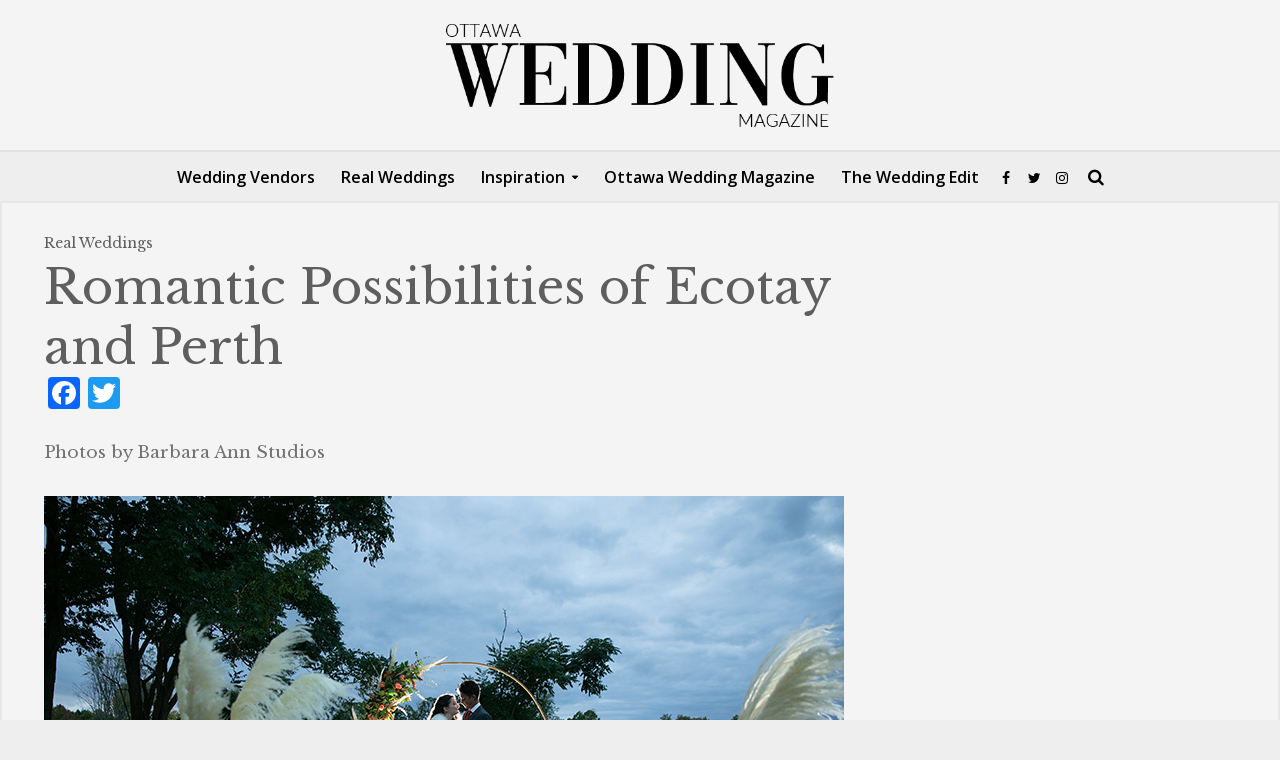

--- FILE ---
content_type: text/html; charset=UTF-8
request_url: https://www.ottawaweddingmagazine.com/blog/romantic-possibilities-of-ecotay-and-perth/
body_size: 20549
content:
<!DOCTYPE html>
<html lang="en-US">
<head>
<meta charset="UTF-8">
<meta name="viewport" content="width=device-width,initial-scale=1.0">
<link rel="pingback" href="https://www.ottawaweddingmagazine.com/xmlrpc.php">
<link rel="profile" href="https://gmpg.org/xfn/11" />
<meta name='robots' content='index, follow, max-image-preview:large, max-snippet:-1, max-video-preview:-1' />

	<!-- This site is optimized with the Yoast SEO plugin v26.7 - https://yoast.com/wordpress/plugins/seo/ -->
	<title>Romantic Possibilities of Ecotay and Perth - Ottawa Wedding Magazine</title>
	<link rel="canonical" href="https://www.ottawaweddingmagazine.com/blog/romantic-possibilities-of-ecotay-and-perth/" />
	<meta property="og:locale" content="en_US" />
	<meta property="og:type" content="article" />
	<meta property="og:title" content="Romantic Possibilities of Ecotay and Perth - Ottawa Wedding Magazine" />
	<meta property="og:description" content="Photos by Barbara Ann Studios One of the prettiest towns in the province, Perth, Ontario, is also a captivating destination for all things wedding. Less than an hour south of Ottawa, the welcoming community is steeped in history and nestled along the banks of the Tay River. It’s home to a bridal shop, Ever After [&hellip;]" />
	<meta property="og:url" content="https://www.ottawaweddingmagazine.com/blog/romantic-possibilities-of-ecotay-and-perth/" />
	<meta property="og:site_name" content="Ottawa Wedding Magazine" />
	<meta property="article:publisher" content="https://www.facebook.com/pages/Ottawa-Wedding-Magazine/147042162020025" />
	<meta property="article:published_time" content="2022-02-04T14:06:13+00:00" />
	<meta property="og:image" content="https://www.ottawaweddingmagazine.com/wp-content/uploads/2022/02/371A9374.jpg" />
	<meta property="og:image:width" content="800" />
	<meta property="og:image:height" content="523" />
	<meta property="og:image:type" content="image/jpeg" />
	<meta name="author" content="Bryan" />
	<meta name="twitter:card" content="summary_large_image" />
	<meta name="twitter:creator" content="@ottweddingmag" />
	<meta name="twitter:site" content="@ottweddingmag" />
	<script type="application/ld+json" class="yoast-schema-graph">{"@context":"https://schema.org","@graph":[{"@type":"Article","@id":"https://www.ottawaweddingmagazine.com/blog/romantic-possibilities-of-ecotay-and-perth/#article","isPartOf":{"@id":"https://www.ottawaweddingmagazine.com/blog/romantic-possibilities-of-ecotay-and-perth/"},"author":{"name":"Bryan","@id":"https://www.ottawaweddingmagazine.com/#/schema/person/30ecfb0e5ea5836095a8c13871ebb03f"},"headline":"Romantic Possibilities of Ecotay and Perth","datePublished":"2022-02-04T14:06:13+00:00","mainEntityOfPage":{"@id":"https://www.ottawaweddingmagazine.com/blog/romantic-possibilities-of-ecotay-and-perth/"},"wordCount":374,"publisher":{"@id":"https://www.ottawaweddingmagazine.com/#organization"},"image":{"@id":"https://www.ottawaweddingmagazine.com/blog/romantic-possibilities-of-ecotay-and-perth/#primaryimage"},"thumbnailUrl":"https://www.ottawaweddingmagazine.com/wp-content/uploads/2022/02/371A9374.jpg","keywords":["Barbara Ann Studios","Spring/Summer 2022"],"articleSection":["Real Weddings"],"inLanguage":"en-US"},{"@type":"WebPage","@id":"https://www.ottawaweddingmagazine.com/blog/romantic-possibilities-of-ecotay-and-perth/","url":"https://www.ottawaweddingmagazine.com/blog/romantic-possibilities-of-ecotay-and-perth/","name":"Romantic Possibilities of Ecotay and Perth - Ottawa Wedding Magazine","isPartOf":{"@id":"https://www.ottawaweddingmagazine.com/#website"},"primaryImageOfPage":{"@id":"https://www.ottawaweddingmagazine.com/blog/romantic-possibilities-of-ecotay-and-perth/#primaryimage"},"image":{"@id":"https://www.ottawaweddingmagazine.com/blog/romantic-possibilities-of-ecotay-and-perth/#primaryimage"},"thumbnailUrl":"https://www.ottawaweddingmagazine.com/wp-content/uploads/2022/02/371A9374.jpg","datePublished":"2022-02-04T14:06:13+00:00","breadcrumb":{"@id":"https://www.ottawaweddingmagazine.com/blog/romantic-possibilities-of-ecotay-and-perth/#breadcrumb"},"inLanguage":"en-US","potentialAction":[{"@type":"ReadAction","target":["https://www.ottawaweddingmagazine.com/blog/romantic-possibilities-of-ecotay-and-perth/"]}]},{"@type":"ImageObject","inLanguage":"en-US","@id":"https://www.ottawaweddingmagazine.com/blog/romantic-possibilities-of-ecotay-and-perth/#primaryimage","url":"https://www.ottawaweddingmagazine.com/wp-content/uploads/2022/02/371A9374.jpg","contentUrl":"https://www.ottawaweddingmagazine.com/wp-content/uploads/2022/02/371A9374.jpg","width":800,"height":523},{"@type":"BreadcrumbList","@id":"https://www.ottawaweddingmagazine.com/blog/romantic-possibilities-of-ecotay-and-perth/#breadcrumb","itemListElement":[{"@type":"ListItem","position":1,"name":"Home","item":"https://www.ottawaweddingmagazine.com/"},{"@type":"ListItem","position":2,"name":"Romantic Possibilities of Ecotay and Perth"}]},{"@type":"WebSite","@id":"https://www.ottawaweddingmagazine.com/#website","url":"https://www.ottawaweddingmagazine.com/","name":"Ottawa Wedding Magazine","description":"","publisher":{"@id":"https://www.ottawaweddingmagazine.com/#organization"},"potentialAction":[{"@type":"SearchAction","target":{"@type":"EntryPoint","urlTemplate":"https://www.ottawaweddingmagazine.com/?s={search_term_string}"},"query-input":{"@type":"PropertyValueSpecification","valueRequired":true,"valueName":"search_term_string"}}],"inLanguage":"en-US"},{"@type":"Organization","@id":"https://www.ottawaweddingmagazine.com/#organization","name":"Ottawa Wedding Magazine","url":"https://www.ottawaweddingmagazine.com/","logo":{"@type":"ImageObject","inLanguage":"en-US","@id":"https://www.ottawaweddingmagazine.com/#/schema/logo/image/","url":"https://www.ottawaweddingmagazine.com/wp-content/uploads/2018/09/img_logo-Ottawa-Wedding.png","contentUrl":"https://www.ottawaweddingmagazine.com/wp-content/uploads/2018/09/img_logo-Ottawa-Wedding.png","width":301,"height":111,"caption":"Ottawa Wedding Magazine"},"image":{"@id":"https://www.ottawaweddingmagazine.com/#/schema/logo/image/"},"sameAs":["https://www.facebook.com/pages/Ottawa-Wedding-Magazine/147042162020025","https://x.com/ottweddingmag","https://www.instagram.com/ottawawedding/"]},{"@type":"Person","@id":"https://www.ottawaweddingmagazine.com/#/schema/person/30ecfb0e5ea5836095a8c13871ebb03f","name":"Bryan","image":{"@type":"ImageObject","inLanguage":"en-US","@id":"https://www.ottawaweddingmagazine.com/#/schema/person/image/","url":"https://secure.gravatar.com/avatar/48c988ff5d30d33a08648b0d7752653b51b1f1b47eedee3058187889d3141ccb?s=96&d=mm&r=g","contentUrl":"https://secure.gravatar.com/avatar/48c988ff5d30d33a08648b0d7752653b51b1f1b47eedee3058187889d3141ccb?s=96&d=mm&r=g","caption":"Bryan"},"url":"https://www.ottawaweddingmagazine.com/blog/author/bryan/"}]}</script>
	<!-- / Yoast SEO plugin. -->


<link rel='dns-prefetch' href='//www.googletagmanager.com' />
<link rel='dns-prefetch' href='//static.addtoany.com' />
<link rel='dns-prefetch' href='//fonts.googleapis.com' />
<link rel="alternate" type="application/rss+xml" title="Ottawa Wedding Magazine &raquo; Feed" href="https://www.ottawaweddingmagazine.com/feed/" />
<link rel="alternate" title="oEmbed (JSON)" type="application/json+oembed" href="https://www.ottawaweddingmagazine.com/wp-json/oembed/1.0/embed?url=https%3A%2F%2Fwww.ottawaweddingmagazine.com%2Fblog%2Fromantic-possibilities-of-ecotay-and-perth%2F" />
<link rel="alternate" title="oEmbed (XML)" type="text/xml+oembed" href="https://www.ottawaweddingmagazine.com/wp-json/oembed/1.0/embed?url=https%3A%2F%2Fwww.ottawaweddingmagazine.com%2Fblog%2Fromantic-possibilities-of-ecotay-and-perth%2F&#038;format=xml" />
<style id='wp-img-auto-sizes-contain-inline-css' type='text/css'>
img:is([sizes=auto i],[sizes^="auto," i]){contain-intrinsic-size:3000px 1500px}
/*# sourceURL=wp-img-auto-sizes-contain-inline-css */
</style>
<style id='wp-block-library-inline-css' type='text/css'>
:root{--wp-block-synced-color:#7a00df;--wp-block-synced-color--rgb:122,0,223;--wp-bound-block-color:var(--wp-block-synced-color);--wp-editor-canvas-background:#ddd;--wp-admin-theme-color:#007cba;--wp-admin-theme-color--rgb:0,124,186;--wp-admin-theme-color-darker-10:#006ba1;--wp-admin-theme-color-darker-10--rgb:0,107,160.5;--wp-admin-theme-color-darker-20:#005a87;--wp-admin-theme-color-darker-20--rgb:0,90,135;--wp-admin-border-width-focus:2px}@media (min-resolution:192dpi){:root{--wp-admin-border-width-focus:1.5px}}.wp-element-button{cursor:pointer}:root .has-very-light-gray-background-color{background-color:#eee}:root .has-very-dark-gray-background-color{background-color:#313131}:root .has-very-light-gray-color{color:#eee}:root .has-very-dark-gray-color{color:#313131}:root .has-vivid-green-cyan-to-vivid-cyan-blue-gradient-background{background:linear-gradient(135deg,#00d084,#0693e3)}:root .has-purple-crush-gradient-background{background:linear-gradient(135deg,#34e2e4,#4721fb 50%,#ab1dfe)}:root .has-hazy-dawn-gradient-background{background:linear-gradient(135deg,#faaca8,#dad0ec)}:root .has-subdued-olive-gradient-background{background:linear-gradient(135deg,#fafae1,#67a671)}:root .has-atomic-cream-gradient-background{background:linear-gradient(135deg,#fdd79a,#004a59)}:root .has-nightshade-gradient-background{background:linear-gradient(135deg,#330968,#31cdcf)}:root .has-midnight-gradient-background{background:linear-gradient(135deg,#020381,#2874fc)}:root{--wp--preset--font-size--normal:16px;--wp--preset--font-size--huge:42px}.has-regular-font-size{font-size:1em}.has-larger-font-size{font-size:2.625em}.has-normal-font-size{font-size:var(--wp--preset--font-size--normal)}.has-huge-font-size{font-size:var(--wp--preset--font-size--huge)}.has-text-align-center{text-align:center}.has-text-align-left{text-align:left}.has-text-align-right{text-align:right}.has-fit-text{white-space:nowrap!important}#end-resizable-editor-section{display:none}.aligncenter{clear:both}.items-justified-left{justify-content:flex-start}.items-justified-center{justify-content:center}.items-justified-right{justify-content:flex-end}.items-justified-space-between{justify-content:space-between}.screen-reader-text{border:0;clip-path:inset(50%);height:1px;margin:-1px;overflow:hidden;padding:0;position:absolute;width:1px;word-wrap:normal!important}.screen-reader-text:focus{background-color:#ddd;clip-path:none;color:#444;display:block;font-size:1em;height:auto;left:5px;line-height:normal;padding:15px 23px 14px;text-decoration:none;top:5px;width:auto;z-index:100000}html :where(.has-border-color){border-style:solid}html :where([style*=border-top-color]){border-top-style:solid}html :where([style*=border-right-color]){border-right-style:solid}html :where([style*=border-bottom-color]){border-bottom-style:solid}html :where([style*=border-left-color]){border-left-style:solid}html :where([style*=border-width]){border-style:solid}html :where([style*=border-top-width]){border-top-style:solid}html :where([style*=border-right-width]){border-right-style:solid}html :where([style*=border-bottom-width]){border-bottom-style:solid}html :where([style*=border-left-width]){border-left-style:solid}html :where(img[class*=wp-image-]){height:auto;max-width:100%}:where(figure){margin:0 0 1em}html :where(.is-position-sticky){--wp-admin--admin-bar--position-offset:var(--wp-admin--admin-bar--height,0px)}@media screen and (max-width:600px){html :where(.is-position-sticky){--wp-admin--admin-bar--position-offset:0px}}

/*# sourceURL=wp-block-library-inline-css */
</style><link rel='stylesheet' id='wc-blocks-style-css' href='https://www.ottawaweddingmagazine.com/wp-content/plugins/woocommerce/assets/client/blocks/wc-blocks.css?ver=wc-10.4.3' type='text/css' media='all' />
<style id='global-styles-inline-css' type='text/css'>
:root{--wp--preset--aspect-ratio--square: 1;--wp--preset--aspect-ratio--4-3: 4/3;--wp--preset--aspect-ratio--3-4: 3/4;--wp--preset--aspect-ratio--3-2: 3/2;--wp--preset--aspect-ratio--2-3: 2/3;--wp--preset--aspect-ratio--16-9: 16/9;--wp--preset--aspect-ratio--9-16: 9/16;--wp--preset--color--black: #000000;--wp--preset--color--cyan-bluish-gray: #abb8c3;--wp--preset--color--white: #ffffff;--wp--preset--color--pale-pink: #f78da7;--wp--preset--color--vivid-red: #cf2e2e;--wp--preset--color--luminous-vivid-orange: #ff6900;--wp--preset--color--luminous-vivid-amber: #fcb900;--wp--preset--color--light-green-cyan: #7bdcb5;--wp--preset--color--vivid-green-cyan: #00d084;--wp--preset--color--pale-cyan-blue: #8ed1fc;--wp--preset--color--vivid-cyan-blue: #0693e3;--wp--preset--color--vivid-purple: #9b51e0;--wp--preset--color--herald-acc: #5e5e5e;--wp--preset--color--herald-meta: #999999;--wp--preset--color--herald-txt: #727272;--wp--preset--color--herald-bg: #f4f4f4;--wp--preset--gradient--vivid-cyan-blue-to-vivid-purple: linear-gradient(135deg,rgb(6,147,227) 0%,rgb(155,81,224) 100%);--wp--preset--gradient--light-green-cyan-to-vivid-green-cyan: linear-gradient(135deg,rgb(122,220,180) 0%,rgb(0,208,130) 100%);--wp--preset--gradient--luminous-vivid-amber-to-luminous-vivid-orange: linear-gradient(135deg,rgb(252,185,0) 0%,rgb(255,105,0) 100%);--wp--preset--gradient--luminous-vivid-orange-to-vivid-red: linear-gradient(135deg,rgb(255,105,0) 0%,rgb(207,46,46) 100%);--wp--preset--gradient--very-light-gray-to-cyan-bluish-gray: linear-gradient(135deg,rgb(238,238,238) 0%,rgb(169,184,195) 100%);--wp--preset--gradient--cool-to-warm-spectrum: linear-gradient(135deg,rgb(74,234,220) 0%,rgb(151,120,209) 20%,rgb(207,42,186) 40%,rgb(238,44,130) 60%,rgb(251,105,98) 80%,rgb(254,248,76) 100%);--wp--preset--gradient--blush-light-purple: linear-gradient(135deg,rgb(255,206,236) 0%,rgb(152,150,240) 100%);--wp--preset--gradient--blush-bordeaux: linear-gradient(135deg,rgb(254,205,165) 0%,rgb(254,45,45) 50%,rgb(107,0,62) 100%);--wp--preset--gradient--luminous-dusk: linear-gradient(135deg,rgb(255,203,112) 0%,rgb(199,81,192) 50%,rgb(65,88,208) 100%);--wp--preset--gradient--pale-ocean: linear-gradient(135deg,rgb(255,245,203) 0%,rgb(182,227,212) 50%,rgb(51,167,181) 100%);--wp--preset--gradient--electric-grass: linear-gradient(135deg,rgb(202,248,128) 0%,rgb(113,206,126) 100%);--wp--preset--gradient--midnight: linear-gradient(135deg,rgb(2,3,129) 0%,rgb(40,116,252) 100%);--wp--preset--font-size--small: 13.6px;--wp--preset--font-size--medium: 20px;--wp--preset--font-size--large: 23.8px;--wp--preset--font-size--x-large: 42px;--wp--preset--font-size--normal: 17px;--wp--preset--font-size--huge: 30.6px;--wp--preset--spacing--20: 0.44rem;--wp--preset--spacing--30: 0.67rem;--wp--preset--spacing--40: 1rem;--wp--preset--spacing--50: 1.5rem;--wp--preset--spacing--60: 2.25rem;--wp--preset--spacing--70: 3.38rem;--wp--preset--spacing--80: 5.06rem;--wp--preset--shadow--natural: 6px 6px 9px rgba(0, 0, 0, 0.2);--wp--preset--shadow--deep: 12px 12px 50px rgba(0, 0, 0, 0.4);--wp--preset--shadow--sharp: 6px 6px 0px rgba(0, 0, 0, 0.2);--wp--preset--shadow--outlined: 6px 6px 0px -3px rgb(255, 255, 255), 6px 6px rgb(0, 0, 0);--wp--preset--shadow--crisp: 6px 6px 0px rgb(0, 0, 0);}:where(.is-layout-flex){gap: 0.5em;}:where(.is-layout-grid){gap: 0.5em;}body .is-layout-flex{display: flex;}.is-layout-flex{flex-wrap: wrap;align-items: center;}.is-layout-flex > :is(*, div){margin: 0;}body .is-layout-grid{display: grid;}.is-layout-grid > :is(*, div){margin: 0;}:where(.wp-block-columns.is-layout-flex){gap: 2em;}:where(.wp-block-columns.is-layout-grid){gap: 2em;}:where(.wp-block-post-template.is-layout-flex){gap: 1.25em;}:where(.wp-block-post-template.is-layout-grid){gap: 1.25em;}.has-black-color{color: var(--wp--preset--color--black) !important;}.has-cyan-bluish-gray-color{color: var(--wp--preset--color--cyan-bluish-gray) !important;}.has-white-color{color: var(--wp--preset--color--white) !important;}.has-pale-pink-color{color: var(--wp--preset--color--pale-pink) !important;}.has-vivid-red-color{color: var(--wp--preset--color--vivid-red) !important;}.has-luminous-vivid-orange-color{color: var(--wp--preset--color--luminous-vivid-orange) !important;}.has-luminous-vivid-amber-color{color: var(--wp--preset--color--luminous-vivid-amber) !important;}.has-light-green-cyan-color{color: var(--wp--preset--color--light-green-cyan) !important;}.has-vivid-green-cyan-color{color: var(--wp--preset--color--vivid-green-cyan) !important;}.has-pale-cyan-blue-color{color: var(--wp--preset--color--pale-cyan-blue) !important;}.has-vivid-cyan-blue-color{color: var(--wp--preset--color--vivid-cyan-blue) !important;}.has-vivid-purple-color{color: var(--wp--preset--color--vivid-purple) !important;}.has-black-background-color{background-color: var(--wp--preset--color--black) !important;}.has-cyan-bluish-gray-background-color{background-color: var(--wp--preset--color--cyan-bluish-gray) !important;}.has-white-background-color{background-color: var(--wp--preset--color--white) !important;}.has-pale-pink-background-color{background-color: var(--wp--preset--color--pale-pink) !important;}.has-vivid-red-background-color{background-color: var(--wp--preset--color--vivid-red) !important;}.has-luminous-vivid-orange-background-color{background-color: var(--wp--preset--color--luminous-vivid-orange) !important;}.has-luminous-vivid-amber-background-color{background-color: var(--wp--preset--color--luminous-vivid-amber) !important;}.has-light-green-cyan-background-color{background-color: var(--wp--preset--color--light-green-cyan) !important;}.has-vivid-green-cyan-background-color{background-color: var(--wp--preset--color--vivid-green-cyan) !important;}.has-pale-cyan-blue-background-color{background-color: var(--wp--preset--color--pale-cyan-blue) !important;}.has-vivid-cyan-blue-background-color{background-color: var(--wp--preset--color--vivid-cyan-blue) !important;}.has-vivid-purple-background-color{background-color: var(--wp--preset--color--vivid-purple) !important;}.has-black-border-color{border-color: var(--wp--preset--color--black) !important;}.has-cyan-bluish-gray-border-color{border-color: var(--wp--preset--color--cyan-bluish-gray) !important;}.has-white-border-color{border-color: var(--wp--preset--color--white) !important;}.has-pale-pink-border-color{border-color: var(--wp--preset--color--pale-pink) !important;}.has-vivid-red-border-color{border-color: var(--wp--preset--color--vivid-red) !important;}.has-luminous-vivid-orange-border-color{border-color: var(--wp--preset--color--luminous-vivid-orange) !important;}.has-luminous-vivid-amber-border-color{border-color: var(--wp--preset--color--luminous-vivid-amber) !important;}.has-light-green-cyan-border-color{border-color: var(--wp--preset--color--light-green-cyan) !important;}.has-vivid-green-cyan-border-color{border-color: var(--wp--preset--color--vivid-green-cyan) !important;}.has-pale-cyan-blue-border-color{border-color: var(--wp--preset--color--pale-cyan-blue) !important;}.has-vivid-cyan-blue-border-color{border-color: var(--wp--preset--color--vivid-cyan-blue) !important;}.has-vivid-purple-border-color{border-color: var(--wp--preset--color--vivid-purple) !important;}.has-vivid-cyan-blue-to-vivid-purple-gradient-background{background: var(--wp--preset--gradient--vivid-cyan-blue-to-vivid-purple) !important;}.has-light-green-cyan-to-vivid-green-cyan-gradient-background{background: var(--wp--preset--gradient--light-green-cyan-to-vivid-green-cyan) !important;}.has-luminous-vivid-amber-to-luminous-vivid-orange-gradient-background{background: var(--wp--preset--gradient--luminous-vivid-amber-to-luminous-vivid-orange) !important;}.has-luminous-vivid-orange-to-vivid-red-gradient-background{background: var(--wp--preset--gradient--luminous-vivid-orange-to-vivid-red) !important;}.has-very-light-gray-to-cyan-bluish-gray-gradient-background{background: var(--wp--preset--gradient--very-light-gray-to-cyan-bluish-gray) !important;}.has-cool-to-warm-spectrum-gradient-background{background: var(--wp--preset--gradient--cool-to-warm-spectrum) !important;}.has-blush-light-purple-gradient-background{background: var(--wp--preset--gradient--blush-light-purple) !important;}.has-blush-bordeaux-gradient-background{background: var(--wp--preset--gradient--blush-bordeaux) !important;}.has-luminous-dusk-gradient-background{background: var(--wp--preset--gradient--luminous-dusk) !important;}.has-pale-ocean-gradient-background{background: var(--wp--preset--gradient--pale-ocean) !important;}.has-electric-grass-gradient-background{background: var(--wp--preset--gradient--electric-grass) !important;}.has-midnight-gradient-background{background: var(--wp--preset--gradient--midnight) !important;}.has-small-font-size{font-size: var(--wp--preset--font-size--small) !important;}.has-medium-font-size{font-size: var(--wp--preset--font-size--medium) !important;}.has-large-font-size{font-size: var(--wp--preset--font-size--large) !important;}.has-x-large-font-size{font-size: var(--wp--preset--font-size--x-large) !important;}
/*# sourceURL=global-styles-inline-css */
</style>

<style id='classic-theme-styles-inline-css' type='text/css'>
/*! This file is auto-generated */
.wp-block-button__link{color:#fff;background-color:#32373c;border-radius:9999px;box-shadow:none;text-decoration:none;padding:calc(.667em + 2px) calc(1.333em + 2px);font-size:1.125em}.wp-block-file__button{background:#32373c;color:#fff;text-decoration:none}
/*# sourceURL=/wp-includes/css/classic-themes.min.css */
</style>
<link rel='stylesheet' id='contact-form-7-css' href='https://www.ottawaweddingmagazine.com/wp-content/plugins/contact-form-7/includes/css/styles.css?ver=6.1.4' type='text/css' media='all' />
<link rel='stylesheet' id='cop11-directory-css' href='https://www.ottawaweddingmagazine.com/wp-content/plugins/cop11-business-directory/cop11-business-directory.css?ver=6.9' type='text/css' media='all' />
<link rel='stylesheet' id='mks_shortcodes_simple_line_icons-css' href='https://www.ottawaweddingmagazine.com/wp-content/plugins/meks-flexible-shortcodes/css/simple-line/simple-line-icons.css?ver=1.3.8' type='text/css' media='screen' />
<link rel='stylesheet' id='mks_shortcodes_css-css' href='https://www.ottawaweddingmagazine.com/wp-content/plugins/meks-flexible-shortcodes/css/style.css?ver=1.3.8' type='text/css' media='screen' />
<link rel='stylesheet' id='woocommerce-layout-css' href='https://www.ottawaweddingmagazine.com/wp-content/plugins/woocommerce/assets/css/woocommerce-layout.css?ver=10.4.3' type='text/css' media='all' />
<link rel='stylesheet' id='woocommerce-smallscreen-css' href='https://www.ottawaweddingmagazine.com/wp-content/plugins/woocommerce/assets/css/woocommerce-smallscreen.css?ver=10.4.3' type='text/css' media='only screen and (max-width: 768px)' />
<link rel='stylesheet' id='woocommerce-general-css' href='https://www.ottawaweddingmagazine.com/wp-content/plugins/woocommerce/assets/css/woocommerce.css?ver=10.4.3' type='text/css' media='all' />
<style id='woocommerce-inline-inline-css' type='text/css'>
.woocommerce form .form-row .required { visibility: visible; }
/*# sourceURL=woocommerce-inline-inline-css */
</style>
<link rel='stylesheet' id='herald-fonts-css' href='https://fonts.googleapis.com/css?family=Libre+Baskerville%3A400%7COpen+Sans%3A400%2C600&#038;subset=latin&#038;ver=2.6.2' type='text/css' media='all' />
<link rel='stylesheet' id='herald-main-css' href='https://www.ottawaweddingmagazine.com/wp-content/themes/herald/assets/css/min.css?ver=2.6.2' type='text/css' media='all' />
<style id='herald-main-inline-css' type='text/css'>
h1, .h1, .herald-no-sid .herald-posts .h2{ font-size: 4.8rem; }h2, .h2, .herald-no-sid .herald-posts .h3{ font-size: 3.3rem; }h3, .h3, .herald-no-sid .herald-posts .h4 { font-size: 2.8rem; }h4, .h4, .herald-no-sid .herald-posts .h5 { font-size: 2.3rem; }h5, .h5, .herald-no-sid .herald-posts .h6 { font-size: 1.9rem; }h6, .h6, .herald-no-sid .herald-posts .h7 { font-size: 1.6rem; }.h7 {font-size: 1.4rem;}.herald-entry-content, .herald-sidebar{font-size: 1.7rem;}.entry-content .entry-headline{font-size: 1.9rem;}body{font-size: 1.7rem;}.widget{font-size: 1.5rem;}.herald-menu{font-size: 1.6rem;}.herald-mod-title .herald-mod-h, .herald-sidebar .widget-title{font-size: 1.6rem;}.entry-meta .meta-item, .entry-meta a, .entry-meta span{font-size: 1.4rem;}.entry-meta.meta-small .meta-item, .entry-meta.meta-small a, .entry-meta.meta-small span{font-size: 1.3rem;}.herald-site-header .header-top,.header-top .herald-in-popup,.header-top .herald-menu ul {background: #e3eded;color: #757575;}.header-top a {color: #757575;}.header-top a:hover,.header-top .herald-menu li:hover > a{color: #ffffff;}.header-top .herald-menu-popup:hover > span,.header-top .herald-menu-popup-search span:hover,.header-top .herald-menu-popup-search.herald-search-active{color: #ffffff;}#wp-calendar tbody td a{background: #5e5e5e;color:#FFF;}.header-top .herald-login #loginform label,.header-top .herald-login p,.header-top a.btn-logout {color: #ffffff;}.header-top .herald-login #loginform input {color: #e3eded;}.header-top .herald-login .herald-registration-link:after {background: rgba(255,255,255,0.25);}.header-top .herald-login #loginform input[type=submit],.header-top .herald-in-popup .btn-logout {background-color: #ffffff;color: #e3eded;}.header-top a.btn-logout:hover{color: #e3eded;}.header-middle {background-repeat:repeat;}.header-middle{background-color: #f4f4f4;color: #da3979;}.header-middle a{color: #da3979;}.header-middle.herald-header-wraper,.header-middle .col-lg-12{height: 150px;}.header-middle .site-title img{max-height: 150px;}.header-middle .sub-menu{background-color: #da3979;}.header-middle .sub-menu a,.header-middle .herald-search-submit:hover,.header-middle li.herald-mega-menu .col-lg-3 a:hover,.header-middle li.herald-mega-menu .col-lg-3 a:hover:after{color: #111111;}.header-middle .herald-menu li:hover > a,.header-middle .herald-menu-popup-search:hover > span,.header-middle .herald-cart-icon:hover > a{color: #111111;background-color: #da3979;}.header-middle .current-menu-parent a,.header-middle .current-menu-ancestor a,.header-middle .current_page_item > a,.header-middle .current-menu-item > a{background-color: rgba(218,57,121,0.2); }.header-middle .sub-menu > li > a,.header-middle .herald-search-submit,.header-middle li.herald-mega-menu .col-lg-3 a{color: rgba(17,17,17,0.7); }.header-middle .sub-menu > li:hover > a{color: #111111; }.header-middle .herald-in-popup{background-color: #da3979;}.header-middle .herald-menu-popup a{color: #111111;}.header-middle .herald-in-popup{background-color: #da3979;}.header-middle .herald-search-input{color: #111111;}.header-middle .herald-menu-popup a{color: #111111;}.header-middle .herald-menu-popup > span,.header-middle .herald-search-active > span{color: #da3979;}.header-middle .herald-menu-popup:hover > span,.header-middle .herald-search-active > span{background-color: #da3979;color: #111111;}.header-middle .herald-login #loginform label,.header-middle .herald-login #loginform input,.header-middle .herald-login p,.header-middle a.btn-logout,.header-middle .herald-login .herald-registration-link:hover,.header-middle .herald-login .herald-lost-password-link:hover {color: #111111;}.header-middle .herald-login .herald-registration-link:after {background: rgba(17,17,17,0.15);}.header-middle .herald-login a,.header-middle .herald-username a {color: #111111;}.header-middle .herald-login a:hover,.header-middle .herald-login .herald-registration-link,.header-middle .herald-login .herald-lost-password-link {color: #f4f4f4;}.header-middle .herald-login #loginform input[type=submit],.header-middle .herald-in-popup .btn-logout {background-color: #f4f4f4;color: #da3979;}.header-middle a.btn-logout:hover{color: #da3979;}.header-bottom{background: #eeeeee;color: #000000;}.header-bottom a,.header-bottom .herald-site-header .herald-search-submit{color: #000000;}.header-bottom a:hover{color: #ffffff;}.header-bottom a:hover,.header-bottom .herald-menu li:hover > a,.header-bottom li.herald-mega-menu .col-lg-3 a:hover:after{color: #ffffff;}.header-bottom .herald-menu li:hover > a,.header-bottom .herald-menu-popup-search:hover > span,.header-bottom .herald-cart-icon:hover > a {color: #ffffff;background-color: #000000;}.header-bottom .current-menu-parent a,.header-bottom .current-menu-ancestor a,.header-bottom .current_page_item > a,.header-bottom .current-menu-item > a {background-color: rgba(0,0,0,0.2); }.header-bottom .sub-menu{background-color: #000000;}.header-bottom .herald-menu li.herald-mega-menu .col-lg-3 a,.header-bottom .sub-menu > li > a,.header-bottom .herald-search-submit{color: rgba(255,255,255,0.7); }.header-bottom .herald-menu li.herald-mega-menu .col-lg-3 a:hover,.header-bottom .sub-menu > li:hover > a{color: #ffffff; }.header-bottom .sub-menu > li > a,.header-bottom .herald-search-submit{color: rgba(255,255,255,0.7); }.header-bottom .sub-menu > li:hover > a{color: #ffffff; }.header-bottom .herald-in-popup {background-color: #000000;}.header-bottom .herald-menu-popup a {color: #ffffff;}.header-bottom .herald-in-popup,.header-bottom .herald-search-input {background-color: #000000;}.header-bottom .herald-menu-popup a,.header-bottom .herald-search-input{color: #ffffff;}.header-bottom .herald-menu-popup > span,.header-bottom .herald-search-active > span{color: #000000;}.header-bottom .herald-menu-popup:hover > span,.header-bottom .herald-search-active > span{background-color: #000000;color: #ffffff;}.header-bottom .herald-login #loginform label,.header-bottom .herald-login #loginform input,.header-bottom .herald-login p,.header-bottom a.btn-logout,.header-bottom .herald-login .herald-registration-link:hover,.header-bottom .herald-login .herald-lost-password-link:hover,.herald-responsive-header .herald-login #loginform label,.herald-responsive-header .herald-login #loginform input,.herald-responsive-header .herald-login p,.herald-responsive-header a.btn-logout,.herald-responsive-header .herald-login .herald-registration-link:hover,.herald-responsive-header .herald-login .herald-lost-password-link:hover {color: #ffffff;}.header-bottom .herald-login .herald-registration-link:after,.herald-responsive-header .herald-login .herald-registration-link:after {background: rgba(255,255,255,0.15);}.header-bottom .herald-login a,.herald-responsive-header .herald-login a {color: #ffffff;}.header-bottom .herald-login a:hover,.header-bottom .herald-login .herald-registration-link,.header-bottom .herald-login .herald-lost-password-link,.herald-responsive-header .herald-login a:hover,.herald-responsive-header .herald-login .herald-registration-link,.herald-responsive-header .herald-login .herald-lost-password-link {color: #eeeeee;}.header-bottom .herald-login #loginform input[type=submit],.herald-responsive-header .herald-login #loginform input[type=submit],.header-bottom .herald-in-popup .btn-logout,.herald-responsive-header .herald-in-popup .btn-logout {background-color: #eeeeee;color: #000000;}.header-bottom a.btn-logout:hover,.herald-responsive-header a.btn-logout:hover {color: #000000;}.herald-header-sticky{background: #eeeeee;color: #000000;}.herald-header-sticky a{color: #000000;}.herald-header-sticky .herald-menu li:hover > a{color: #ffffff;background-color: #000000;}.herald-header-sticky .sub-menu{background-color: #000000;}.herald-header-sticky .sub-menu a{color: #ffffff;}.herald-header-sticky .sub-menu > li:hover > a{color: #eeeeee;}.herald-header-sticky .herald-in-popup,.herald-header-sticky .herald-search-input {background-color: #000000;}.herald-header-sticky .herald-menu-popup a{color: #ffffff;}.herald-header-sticky .herald-menu-popup > span,.herald-header-sticky .herald-search-active > span{color: #000000;}.herald-header-sticky .herald-menu-popup:hover > span,.herald-header-sticky .herald-search-active > span{background-color: #000000;color: #ffffff;}.herald-header-sticky .herald-search-input,.herald-header-sticky .herald-search-submit{color: #ffffff;}.herald-header-sticky .herald-menu li:hover > a,.herald-header-sticky .herald-menu-popup-search:hover > span,.herald-header-sticky .herald-cart-icon:hover a {color: #ffffff;background-color: #000000;}.herald-header-sticky .herald-login #loginform label,.herald-header-sticky .herald-login #loginform input,.herald-header-sticky .herald-login p,.herald-header-sticky a.btn-logout,.herald-header-sticky .herald-login .herald-registration-link:hover,.herald-header-sticky .herald-login .herald-lost-password-link:hover {color: #ffffff;}.herald-header-sticky .herald-login .herald-registration-link:after {background: rgba(255,255,255,0.15);}.herald-header-sticky .herald-login a {color: #ffffff;}.herald-header-sticky .herald-login a:hover,.herald-header-sticky .herald-login .herald-registration-link,.herald-header-sticky .herald-login .herald-lost-password-link {color: #eeeeee;}.herald-header-sticky .herald-login #loginform input[type=submit],.herald-header-sticky .herald-in-popup .btn-logout {background-color: #eeeeee;color: #000000;}.herald-header-sticky a.btn-logout:hover{color: #000000;}.header-trending{background: #eeeeee;color: #666666;}.header-trending a{color: #666666;}.header-trending a:hover{color: #111111;}.herald-site-content { margin-top: 1px; }body {background-color:#eeeeee;background-size:cover;background-position:center top;color: #727272;font-family: 'Libre Baskerville';font-weight: 400;}.herald-site-content{background-color:#f4f4f4; box-shadow: 0 0 0 1px rgba(114,114,114,0.1);}h1, h2, h3, h4, h5, h6,.h1, .h2, .h3, .h4, .h5, .h6, .h7,.wp-block-cover .wp-block-cover-image-text, .wp-block-cover .wp-block-cover-text, .wp-block-cover h2, .wp-block-cover-image .wp-block-cover-image-text, .wp-block-cover-image .wp-block-cover-text, .wp-block-cover-image h2{font-family: 'Libre Baskerville';font-weight: 400;}.header-middle .herald-menu,.header-bottom .herald-menu,.herald-header-sticky .herald-menu,.herald-mobile-nav{font-family: 'Open Sans';font-weight: 600;}.herald-menu li.herald-mega-menu .herald-ovrld .meta-category a{font-family: 'Libre Baskerville';font-weight: 400;}.herald-entry-content blockquote p{color: #5e5e5e;}pre {background: rgba(114,114,114,0.06);border: 1px solid rgba(114,114,114,0.2);}thead {background: rgba(114,114,114,0.06);}a,.entry-title a:hover,.herald-menu .sub-menu li .meta-category a{color: #5e5e5e;}.entry-meta-wrapper .entry-meta span:before,.entry-meta-wrapper .entry-meta a:before,.entry-meta-wrapper .entry-meta .meta-item:before,.entry-meta-wrapper .entry-meta div,li.herald-mega-menu .sub-menu .entry-title a,.entry-meta-wrapper .herald-author-twitter{color: #727272;}.herald-mod-title h1,.herald-mod-title h2,.herald-mod-title h4{color: #f4f4f4;}.herald-mod-head:after,.herald-mod-title .herald-color,.widget-title:after,.widget-title span{color: #f4f4f4;background-color: #5e5e5e;}.herald-mod-title .herald-color a{color: #f4f4f4;}.herald-ovrld .meta-category a,.herald-fa-wrapper .meta-category a{background-color: #5e5e5e;}.meta-tags a,.widget_tag_cloud a,.herald-share-meta:after,.wp-block-tag-cloud a{background: rgba(94,94,94,0.1);}h1, h2, h3, h4, h5, h6,.entry-title a {color: #5e5e5e;}.herald-pagination .page-numbers,.herald-mod-subnav a,.herald-mod-actions a,.herald-slider-controls div,.meta-tags a,.widget.widget_tag_cloud a,.herald-sidebar .mks_autor_link_wrap a,.herald-sidebar .meks-instagram-follow-link a,.mks_themeforest_widget .mks_read_more a,.herald-read-more,.wp-block-tag-cloud a{color: #727272;}.widget.widget_tag_cloud a:hover,.entry-content .meta-tags a:hover,.wp-block-tag-cloud a:hover{background-color: #5e5e5e;color: #FFF;}.herald-pagination .prev.page-numbers,.herald-pagination .next.page-numbers,.herald-pagination .prev.page-numbers:hover,.herald-pagination .next.page-numbers:hover,.herald-pagination .page-numbers.current,.herald-pagination .page-numbers.current:hover,.herald-next a,.herald-pagination .herald-next a:hover,.herald-prev a,.herald-pagination .herald-prev a:hover,.herald-load-more a,.herald-load-more a:hover,.entry-content .herald-search-submit,.herald-mod-desc .herald-search-submit,.wpcf7-submit,body div.wpforms-container-full .wpforms-form input[type=submit], body div.wpforms-container-full .wpforms-form button[type=submit], body div.wpforms-container-full .wpforms-form .wpforms-page-button {background-color:#5e5e5e;color: #FFF;}.herald-pagination .page-numbers:hover{background-color: rgba(114,114,114,0.1);}.widget a,.recentcomments a,.widget a:hover,.herald-sticky-next a:hover,.herald-sticky-prev a:hover,.herald-mod-subnav a:hover,.herald-mod-actions a:hover,.herald-slider-controls div:hover,.meta-tags a:hover,.widget_tag_cloud a:hover,.mks_autor_link_wrap a:hover,.meks-instagram-follow-link a:hover,.mks_themeforest_widget .mks_read_more a:hover,.herald-read-more:hover,.widget .entry-title a:hover,li.herald-mega-menu .sub-menu .entry-title a:hover,.entry-meta-wrapper .meta-item:hover a,.entry-meta-wrapper .meta-item:hover a:before,.entry-meta-wrapper .herald-share:hover > span,.entry-meta-wrapper .herald-author-name:hover,.entry-meta-wrapper .herald-author-twitter:hover,.entry-meta-wrapper .herald-author-twitter:hover:before{color:#5e5e5e;}.widget ul li a,.widget .entry-title a,.herald-author-name,.entry-meta-wrapper .meta-item,.entry-meta-wrapper .meta-item span,.entry-meta-wrapper .meta-item a,.herald-mod-actions a{color: #727272;}.widget li:before{background: rgba(114,114,114,0.3);}.widget_categories .count{background: #5e5e5e;color: #FFF;}input[type="submit"],button[type="submit"],body div.wpforms-container-full .wpforms-form input[type=submit]:hover, body div.wpforms-container-full .wpforms-form button[type=submit]:hover, body div.wpforms-container-full .wpforms-form .wpforms-page-button:hover,.spinner > div{background-color: #5e5e5e;}.herald-mod-actions a:hover,.comment-body .edit-link a,.herald-breadcrumbs a:hover{color:#5e5e5e;}.herald-header-wraper .herald-soc-nav a:hover,.meta-tags span,li.herald-mega-menu .herald-ovrld .entry-title a,li.herald-mega-menu .herald-ovrld .entry-title a:hover,.herald-ovrld .entry-meta .herald-reviews i:before{color: #FFF;}.entry-meta .meta-item, .entry-meta span, .entry-meta a,.meta-category span,.post-date,.recentcomments,.rss-date,.comment-metadata a,.entry-meta a:hover,.herald-menu li.herald-mega-menu .col-lg-3 a:after,.herald-breadcrumbs,.herald-breadcrumbs a,.entry-meta .herald-reviews i:before{color: #999999;}.herald-lay-a .herald-lay-over{background: #f4f4f4;}.herald-pagination a:hover,input[type="submit"]:hover,button[type="submit"]:hover,.entry-content .herald-search-submit:hover,.wpcf7-submit:hover,.herald-fa-wrapper .meta-category a:hover,.herald-ovrld .meta-category a:hover,.herald-mod-desc .herald-search-submit:hover,.herald-single-sticky .herald-share .meks_ess a:hover,body div.wpforms-container-full .wpforms-form input[type=submit]:hover, body div.wpforms-container-full .wpforms-form button[type=submit]:hover, body div.wpforms-container-full .wpforms-form .wpforms-page-button:hover{cursor: pointer;text-decoration: none;background-image: -moz-linear-gradient(left,rgba(0,0,0,0.1) 0%,rgba(0,0,0,0.1) 100%);background-image: -webkit-gradient(linear,left top,right top,color-stop(0%,rgba(0,0,0,0.1)),color-stop(100%,rgba(0,0,0,0.1)));background-image: -webkit-linear-gradient(left,rgba(0,0,0,0.1) 0%,rgba(0,0,0,0.1) 100%);background-image: -o-linear-gradient(left,rgba(0,0,0,0.1) 0%,rgba(0,0,0,0.1) 100%);background-image: -ms-linear-gradient(left,rgba(0,0,0,0.1) 0%,rgba(0,0,0,0.1) 100%);background-image: linear-gradient(to right,rgba(0,0,0,0.1) 0%,rgba(0,0,0,0.1) 100%);}.herald-sticky-next a,.herald-sticky-prev a{color: #727272;}.herald-sticky-prev a:before,.herald-sticky-next a:before,.herald-comment-action,.meta-tags span,.herald-entry-content .herald-link-pages a{background: #727272;}.herald-sticky-prev a:hover:before,.herald-sticky-next a:hover:before,.herald-comment-action:hover,div.mejs-controls .mejs-time-rail .mejs-time-current,.herald-entry-content .herald-link-pages a:hover{background: #5e5e5e;} .herald-site-footer{background: #dddddd;color: #000000;}.herald-site-footer .widget-title span{color: #000000;background: transparent;}.herald-site-footer .widget-title:before{background:#000000;}.herald-site-footer .widget-title:after,.herald-site-footer .widget_tag_cloud a{background: rgba(0,0,0,0.1);}.herald-site-footer .widget li:before{background: rgba(0,0,0,0.3);}.herald-site-footer a,.herald-site-footer .widget a:hover,.herald-site-footer .widget .meta-category a,.herald-site-footer .herald-slider-controls .owl-prev:hover,.herald-site-footer .herald-slider-controls .owl-next:hover,.herald-site-footer .herald-slider-controls .herald-mod-actions:hover{color: #000000;}.herald-site-footer .widget a,.herald-site-footer .mks_author_widget h3{color: #000000;}.herald-site-footer .entry-meta .meta-item, .herald-site-footer .entry-meta span, .herald-site-footer .entry-meta a, .herald-site-footer .meta-category span, .herald-site-footer .post-date, .herald-site-footer .recentcomments, .herald-site-footer .rss-date, .herald-site-footer .comment-metadata a{color: #696b73;}.herald-site-footer .mks_author_widget .mks_autor_link_wrap a, .herald-site-footer.mks_read_more a, .herald-site-footer .herald-read-more,.herald-site-footer .herald-slider-controls .owl-prev, .herald-site-footer .herald-slider-controls .owl-next, .herald-site-footer .herald-mod-wrap .herald-mod-actions a{border-color: rgba(0,0,0,0.2);}.herald-site-footer .mks_author_widget .mks_autor_link_wrap a:hover, .herald-site-footer.mks_read_more a:hover, .herald-site-footer .herald-read-more:hover,.herald-site-footer .herald-slider-controls .owl-prev:hover, .herald-site-footer .herald-slider-controls .owl-next:hover, .herald-site-footer .herald-mod-wrap .herald-mod-actions a:hover{border-color: rgba(0,0,0,0.5);}.herald-site-footer .widget_search .herald-search-input{color: #dddddd;}.herald-site-footer .widget_tag_cloud a:hover{background:#000000;color:#FFF;}.footer-bottom a{color:#000000;}.footer-bottom a:hover,.footer-bottom .herald-copyright a{color:#000000;}.footer-bottom .herald-menu li:hover > a{color: #000000;}.footer-bottom .sub-menu{background-color: rgba(0,0,0,0.5);} .herald-pagination{border-top: 1px solid rgba(94,94,94,0.1);}.entry-content a:hover,.comment-respond a:hover,.comment-reply-link:hover{border-bottom: 2px solid #5e5e5e;}.footer-bottom .herald-copyright a:hover{border-bottom: 2px solid #000000;}.herald-slider-controls .owl-prev,.herald-slider-controls .owl-next,.herald-mod-wrap .herald-mod-actions a{border: 1px solid rgba(114,114,114,0.2);}.herald-slider-controls .owl-prev:hover,.herald-slider-controls .owl-next:hover,.herald-mod-wrap .herald-mod-actions a:hover,.herald-author .herald-socials-actions .herald-mod-actions a:hover {border-color: rgba(94,94,94,0.5);}#wp-calendar thead th,#wp-calendar tbody td,#wp-calendar tbody td:last-child{border: 1px solid rgba(114,114,114,0.1);}.herald-link-pages{border-bottom: 1px solid rgba(114,114,114,0.1);}.herald-lay-h:after,.herald-site-content .herald-related .herald-lay-h:after,.herald-lay-e:after,.herald-site-content .herald-related .herald-lay-e:after,.herald-lay-j:after,.herald-site-content .herald-related .herald-lay-j:after,.herald-lay-l:after,.herald-site-content .herald-related .herald-lay-l:after {background-color: rgba(114,114,114,0.1);}.wp-block-button__link,.wp-block-search__button{background: #5e5e5e;}.wp-block-search__button{color: #f4f4f4;}input[type="text"],input[type="search"],input[type="email"], input[type="url"], input[type="tel"], input[type="number"], input[type="date"], input[type="password"], select, textarea,.herald-single-sticky,td,th,table,.mks_author_widget .mks_autor_link_wrap a,.widget .meks-instagram-follow-link a,.mks_read_more a,.herald-read-more{border-color: rgba(114,114,114,0.2);}.entry-content .herald-search-input,.herald-fake-button,input[type="text"]:focus, input[type="email"]:focus, input[type="url"]:focus, input[type="tel"]:focus, input[type="number"]:focus, input[type="date"]:focus, input[type="password"]:focus, textarea:focus{border-color: rgba(114,114,114,0.3);}.mks_author_widget .mks_autor_link_wrap a:hover,.widget .meks-instagram-follow-link a:hover,.mks_read_more a:hover,.herald-read-more:hover{border-color: rgba(94,94,94,0.5);}.comment-form,.herald-gray-area,.entry-content .herald-search-form,.herald-mod-desc .herald-search-form{background-color: rgba(114,114,114,0.06);border: 1px solid rgba(114,114,114,0.15);}.herald-boxed .herald-breadcrumbs{background-color: rgba(114,114,114,0.06);}.herald-breadcrumbs{border-color: rgba(114,114,114,0.15);}.single .herald-entry-content .herald-da,.archive .herald-posts .herald-da{border-top: 1px solid rgba(114,114,114,0.15);}.archive .herald-posts .herald-da{border-bottom: 1px solid rgba(114,114,114,0.15);}li.comment .comment-body:after{background-color: rgba(114,114,114,0.06);}.herald-pf-invert .entry-title a:hover .herald-format-icon{background: #5e5e5e;}.herald-responsive-header,.herald-mobile-nav,.herald-responsive-header .herald-menu-popup-search .fa{color: #000000;background: #eeeeee;}.herald-responsive-header a{color: #000000;}.herald-mobile-nav li a{color: #000000;}.herald-mobile-nav li a,.herald-mobile-nav .herald-mega-menu.herald-mega-menu-classic>.sub-menu>li>a{border-bottom: 1px solid rgba(0,0,0,0.15);}.herald-mobile-nav{border-right: 1px solid rgba(0,0,0,0.15);}.herald-mobile-nav li a:hover{color: #fff;background-color: #ffffff;}.herald-menu-toggler{color: #da3979;border-color: rgba(0,0,0,0.15);}.herald-goto-top{color: #f4f4f4;background-color: #5e5e5e;}.herald-goto-top:hover{background-color: #5e5e5e;}.herald-responsive-header .herald-menu-popup > span,.herald-responsive-header .herald-search-active > span{color: #000000;}.herald-responsive-header .herald-menu-popup-search .herald-in-popup{background: #f4f4f4;}.herald-responsive-header .herald-search-input,.herald-responsive-header .herald-menu-popup-search .herald-search-submit{color: #727272;}.woocommerce ul.products li.product .button,.woocommerce ul.products li.product .added_to_cart,.woocommerce div.product form.cart .button,body.woocommerce .button,body.woocommerce .button:hover,body.woocommerce-page .button,body.woocommerce-page .button:hover,.woocommerce .widget_price_filter .ui-slider .ui-slider-range,.woocommerce .widget_price_filter .ui-slider .ui-slider-handle,.woocommerce a.button.alt,.woocommerce a.button.alt:hover,.woocommerce-checkout #place_order,.woocommerce .widget_shopping_cart_content .buttons .button,.woocommerce #respond input#submit,.woocommerce #respond input#submit:hover{background-color: #5e5e5e;}.woocommerce-pagination{border-top: 1px solid rgba(94,94,94,0.1);}.woocommerce div.product .woocommerce-tabs ul.tabs li.active a{border-bottom: 2px solid #5e5e5e;}.woocommerce-cart table.cart td.actions .coupon .input-text{border-color: rgba(94,94,94,0.1);}.woocommerce table.shop_table tbody:first-child tr:first-child td, .woocommerce table.shop_table tbody:first-child tr:first-child th{border-top: 1px solid rgba(94,94,94,0.1);border-bottom:none;}.woocommerce-cart .cart_item td{border-bottom: 1px solid rgba(94,94,94,0.1) !important;}.woocommerce nav.woocommerce-pagination ul li span,.woocommerce nav.woocommerce-pagination ul li a:hover, .woocommerce nav.woocommerce-pagination ul li span.current{background-color:#5e5e5e;color: #FFF;}.woocommerce .woocommerce-breadcrumb a,.woocommerce .woocommerce-breadcrumb,.woocommerce .woocommerce-result-count,del .amount{color: #999999;}.woocommerce .woocommerce-breadcrumb a:hover{color: #5e5e5e;}.site-title a{text-transform: none;}.site-description{text-transform: none;}.main-navigation{text-transform: none;}.entry-title{text-transform: none;}.meta-category a{text-transform: none;}.herald-mod-title{text-transform: none;}.herald-sidebar .widget-title{text-transform: none;}.herald-site-footer .widget-title{text-transform: none;}.has-small-font-size{ font-size: 1.4rem;}.has-large-font-size{ font-size: 2.4rem;}.has-huge-font-size{ font-size: 3.1rem;}@media(min-width: 1025px){.has-small-font-size{ font-size: 1.4rem;}.has-normal-font-size{ font-size: 1.7rem;}.has-large-font-size{ font-size: 2.4rem;}.has-huge-font-size{ font-size: 3.1rem;}}.has-herald-acc-background-color{ background-color: #5e5e5e;}.has-herald-acc-color{ color: #5e5e5e;}.has-herald-meta-background-color{ background-color: #999999;}.has-herald-meta-color{ color: #999999;}.has-herald-txt-background-color{ background-color: #727272;}.has-herald-txt-color{ color: #727272;}.has-herald-bg-background-color{ background-color: #f4f4f4;}.has-herald-bg-color{ color: #f4f4f4;}.fa-post-thumbnail:before, .herald-ovrld .herald-post-thumbnail span:before, .herald-ovrld .herald-post-thumbnail a:before,.herald-ovrld:hover .herald-post-thumbnail-single span:before { opacity: 0.5; }.herald-fa-item:hover .fa-post-thumbnail:before, .herald-ovrld:hover .herald-post-thumbnail a:before, .herald-ovrld:hover .herald-post-thumbnail span:before{ opacity: 0.8; }@media only screen and (min-width: 1249px) {.herald-site-header .header-top,.header-middle,.header-bottom,.herald-header-sticky,.header-trending{ display:block !important;}.herald-responsive-header,.herald-mobile-nav{display:none !important;}.herald-mega-menu .sub-menu {display: block;}.header-mobile-da {display: none;}}
/*# sourceURL=herald-main-inline-css */
</style>
<link rel='stylesheet' id='herald-woocommerce-css' href='https://www.ottawaweddingmagazine.com/wp-content/themes/herald/assets/css/herald-woocommerce.css?ver=2.6.2' type='text/css' media='all' />
<link rel='stylesheet' id='herald_child_load_scripts-css' href='https://www.ottawaweddingmagazine.com/wp-content/themes/herald-child/style.css?ver=2.6.2' type='text/css' media='screen' />
<link rel='stylesheet' id='meks-ads-widget-css' href='https://www.ottawaweddingmagazine.com/wp-content/plugins/meks-easy-ads-widget/css/style.css?ver=2.0.9' type='text/css' media='all' />
<link rel='stylesheet' id='meks_instagram-widget-styles-css' href='https://www.ottawaweddingmagazine.com/wp-content/plugins/meks-easy-instagram-widget/css/widget.css?ver=6.9' type='text/css' media='all' />
<link rel='stylesheet' id='meks-flickr-widget-css' href='https://www.ottawaweddingmagazine.com/wp-content/plugins/meks-simple-flickr-widget/css/style.css?ver=1.3' type='text/css' media='all' />
<link rel='stylesheet' id='meks-author-widget-css' href='https://www.ottawaweddingmagazine.com/wp-content/plugins/meks-smart-author-widget/css/style.css?ver=1.1.5' type='text/css' media='all' />
<link rel='stylesheet' id='meks-social-widget-css' href='https://www.ottawaweddingmagazine.com/wp-content/plugins/meks-smart-social-widget/css/style.css?ver=1.6.5' type='text/css' media='all' />
<link rel='stylesheet' id='meks-themeforest-widget-css' href='https://www.ottawaweddingmagazine.com/wp-content/plugins/meks-themeforest-smart-widget/css/style.css?ver=1.6' type='text/css' media='all' />
<link rel='stylesheet' id='meks_ess-main-css' href='https://www.ottawaweddingmagazine.com/wp-content/plugins/meks-easy-social-share/assets/css/main.css?ver=1.3' type='text/css' media='all' />
<link rel='stylesheet' id='wp_review-style-css' href='https://www.ottawaweddingmagazine.com/wp-content/plugins/wp-review/public/css/wp-review.css?ver=5.3.5' type='text/css' media='all' />
<link rel='stylesheet' id='addtoany-css' href='https://www.ottawaweddingmagazine.com/wp-content/plugins/add-to-any/addtoany.min.css?ver=1.16' type='text/css' media='all' />
<style id='addtoany-inline-css' type='text/css'>
@media screen and (max-width:980px){
.a2a_floating_style.a2a_vertical_style{display:none;}
}
@media screen and (min-width:981px){
.a2a_floating_style.a2a_default_style{display:none;}
}
/*# sourceURL=addtoany-inline-css */
</style>
<script type="text/javascript" id="woocommerce-google-analytics-integration-gtag-js-after">
/* <![CDATA[ */
/* Google Analytics for WooCommerce (gtag.js) */
					window.dataLayer = window.dataLayer || [];
					function gtag(){dataLayer.push(arguments);}
					// Set up default consent state.
					for ( const mode of [{"analytics_storage":"denied","ad_storage":"denied","ad_user_data":"denied","ad_personalization":"denied","region":["AT","BE","BG","HR","CY","CZ","DK","EE","FI","FR","DE","GR","HU","IS","IE","IT","LV","LI","LT","LU","MT","NL","NO","PL","PT","RO","SK","SI","ES","SE","GB","CH"]}] || [] ) {
						gtag( "consent", "default", { "wait_for_update": 500, ...mode } );
					}
					gtag("js", new Date());
					gtag("set", "developer_id.dOGY3NW", true);
					gtag("config", "G-31JH8FXQZ2", {"track_404":true,"allow_google_signals":true,"logged_in":false,"linker":{"domains":[],"allow_incoming":false},"custom_map":{"dimension1":"logged_in"}});
//# sourceURL=woocommerce-google-analytics-integration-gtag-js-after
/* ]]> */
</script>
<script type="text/javascript" src="https://www.ottawaweddingmagazine.com/wp-includes/js/jquery/jquery.min.js?ver=3.7.1" id="jquery-core-js"></script>
<script type="text/javascript" src="https://www.ottawaweddingmagazine.com/wp-includes/js/jquery/jquery-migrate.min.js?ver=3.4.1" id="jquery-migrate-js"></script>
<script type="text/javascript" id="addtoany-core-js-before">
/* <![CDATA[ */
window.a2a_config=window.a2a_config||{};a2a_config.callbacks=[];a2a_config.overlays=[];a2a_config.templates={};

//# sourceURL=addtoany-core-js-before
/* ]]> */
</script>
<script type="text/javascript" defer src="https://static.addtoany.com/menu/page.js" id="addtoany-core-js"></script>
<script type="text/javascript" defer src="https://www.ottawaweddingmagazine.com/wp-content/plugins/add-to-any/addtoany.min.js?ver=1.1" id="addtoany-jquery-js"></script>
<script type="text/javascript" src="https://www.ottawaweddingmagazine.com/wp-content/plugins/woocommerce/assets/js/jquery-blockui/jquery.blockUI.min.js?ver=2.7.0-wc.10.4.3" id="wc-jquery-blockui-js" data-wp-strategy="defer"></script>
<script type="text/javascript" id="wc-add-to-cart-js-extra">
/* <![CDATA[ */
var wc_add_to_cart_params = {"ajax_url":"/wp-admin/admin-ajax.php","wc_ajax_url":"/?wc-ajax=%%endpoint%%","i18n_view_cart":"View cart","cart_url":"https://www.ottawaweddingmagazine.com/cart/","is_cart":"","cart_redirect_after_add":"no"};
//# sourceURL=wc-add-to-cart-js-extra
/* ]]> */
</script>
<script type="text/javascript" src="https://www.ottawaweddingmagazine.com/wp-content/plugins/woocommerce/assets/js/frontend/add-to-cart.min.js?ver=10.4.3" id="wc-add-to-cart-js" data-wp-strategy="defer"></script>
<script type="text/javascript" src="https://www.ottawaweddingmagazine.com/wp-content/plugins/woocommerce/assets/js/js-cookie/js.cookie.min.js?ver=2.1.4-wc.10.4.3" id="wc-js-cookie-js" data-wp-strategy="defer"></script>
<script type="text/javascript" id="woocommerce-js-extra">
/* <![CDATA[ */
var woocommerce_params = {"ajax_url":"/wp-admin/admin-ajax.php","wc_ajax_url":"/?wc-ajax=%%endpoint%%","i18n_password_show":"Show password","i18n_password_hide":"Hide password"};
//# sourceURL=woocommerce-js-extra
/* ]]> */
</script>
<script type="text/javascript" src="https://www.ottawaweddingmagazine.com/wp-content/plugins/woocommerce/assets/js/frontend/woocommerce.min.js?ver=10.4.3" id="woocommerce-js" defer="defer" data-wp-strategy="defer"></script>
<script type="text/javascript" src="https://www.ottawaweddingmagazine.com/wp-content/plugins/js_composer/assets/js/vendors/woocommerce-add-to-cart.js?ver=8.7.2" id="vc_woocommerce-add-to-cart-js-js"></script>
<script></script><link rel="https://api.w.org/" href="https://www.ottawaweddingmagazine.com/wp-json/" /><link rel="alternate" title="JSON" type="application/json" href="https://www.ottawaweddingmagazine.com/wp-json/wp/v2/posts/19079" /><link rel="EditURI" type="application/rsd+xml" title="RSD" href="https://www.ottawaweddingmagazine.com/xmlrpc.php?rsd" />
<meta name="generator" content="WordPress 6.9" />
<meta name="generator" content="WooCommerce 10.4.3" />
<link rel='shortlink' href='https://www.ottawaweddingmagazine.com/?p=19079' />
<meta name="generator" content="Redux 4.5.10" /><script type='text/javascript'>
var googletag = googletag || {};
googletag.cmd = googletag.cmd || [];
(function() {
var gads = document.createElement('script');
gads.async = true;
gads.type = 'text/javascript';
var useSSL = 'https:' == document.location.protocol;
gads.src = (useSSL ? 'https:' : 'http:') +
'//www.googletagservices.com/tag/js/gpt.js';
var node = document.getElementsByTagName('script')[0];
node.parentNode.insertBefore(gads, node);
})();
</script>

<script type="text/javascript">

  var _gaq = _gaq || [];
  _gaq.push(['_setAccount', 'UA-25295595-2']);
  _gaq.push(['_trackPageview']);

  (function() {
    var ga = document.createElement('script'); ga.type = 'text/javascript'; ga.async = true;
    ga.src = ('https:' == document.location.protocol ? 'https://ssl' : 'http://www') + '.google-analytics.com/ga.js';
    var s = document.getElementsByTagName('script')[0]; s.parentNode.insertBefore(ga, s);
  })();

</script>

<script async='async' src='https://www.googletagservices.com/tag/js/gpt.js'></script>
<script>
  var googletag = googletag || {};
  googletag.cmd = googletag.cmd || [];
</script>

<script>
  //BOTTOM
  googletag.cmd.push(function() {
    googletag.defineSlot('/109683123/bottom', [728, 90], 'div-gpt-ad-1544127962071-0').addService(googletag.pubads());
    googletag.pubads().enableSingleRequest();
    googletag.enableServices();
  });

  //SIDE BOTTOM
  googletag.cmd.push(function() {
    googletag.defineSlot('/109683123/side_bottom', [300, 250], 'div-gpt-ad-1544128074074-0').addService(googletag.pubads());
    googletag.pubads().enableSingleRequest();
    googletag.enableServices();
  });

  //SIDE TOP
  googletag.cmd.push(function() {
    googletag.defineSlot('/109683123/side_top', [300, 250], 'div-gpt-ad-1544128149588-0').addService(googletag.pubads());
    googletag.pubads().enableSingleRequest();
    googletag.enableServices();
  });


    var gptAdSlots = [];
    googletag.cmd.push(function() {
        var mapping = googletag.sizeMapping().
        addSize([992, 0], [[980, 120]]). //desktop
        addSize([768, 0], [[728, 90]]). //tablet
        addSize([320, 0], [[320, 50]]). //mobile

        build();

        gptAdSlots[0] = googletag.defineSlot('/109683123/banner_1', [300, 250], 
        'div-gpt-ad-1544737609581-0').defineSizeMapping(mapping)
        .addService(googletag.pubads());

        // Start ad fetching
        googletag.enableServices();
    });

    googletag.cmd.push(function() {
        var mapping = googletag.sizeMapping().
        addSize([992, 0], [[980, 120]]). //desktop
        addSize([768, 0], [[728, 90]]). //tablet
        addSize([320, 0], [[320, 50]]). //mobile

        build();

        gptAdSlots[0] = googletag.defineSlot('/109683123/banner_2', [300, 250], 
        'div-gpt-ad-1544737531332-0').defineSizeMapping(mapping)
        .addService(googletag.pubads());

        // Start ad fetching
        googletag.enableServices();
    });

</script><script type="text/javascript">//<![CDATA[
  function external_links_in_new_windows_loop() {
    if (!document.links) {
      document.links = document.getElementsByTagName('a');
    }
    var change_link = false;
    var force = '';
    var ignore = '';

    for (var t=0; t<document.links.length; t++) {
      var all_links = document.links[t];
      change_link = false;
      
      if(document.links[t].hasAttribute('onClick') == false) {
        // forced if the address starts with http (or also https), but does not link to the current domain
        if(all_links.href.search(/^http/) != -1 && all_links.href.search('www.ottawaweddingmagazine.com') == -1 && all_links.href.search(/^#/) == -1) {
          // console.log('Changed ' + all_links.href);
          change_link = true;
        }
          
        if(force != '' && all_links.href.search(force) != -1) {
          // forced
          // console.log('force ' + all_links.href);
          change_link = true;
        }
        
        if(ignore != '' && all_links.href.search(ignore) != -1) {
          // console.log('ignore ' + all_links.href);
          // ignored
          change_link = false;
        }

        if(change_link == true) {
          // console.log('Changed ' + all_links.href);
          document.links[t].setAttribute('onClick', 'javascript:window.open(\'' + all_links.href.replace(/'/g, '') + '\', \'_blank\', \'noopener\'); return false;');
          document.links[t].removeAttribute('target');
        }
      }
    }
  }
  
  // Load
  function external_links_in_new_windows_load(func)
  {  
    var oldonload = window.onload;
    if (typeof window.onload != 'function'){
      window.onload = func;
    } else {
      window.onload = function(){
        oldonload();
        func();
      }
    }
  }

  external_links_in_new_windows_load(external_links_in_new_windows_loop);
  //]]></script>

	<noscript><style>.woocommerce-product-gallery{ opacity: 1 !important; }</style></noscript>
	<meta name="generator" content="Powered by WPBakery Page Builder - drag and drop page builder for WordPress."/>
<link rel="icon" href="https://www.ottawaweddingmagazine.com/wp-content/uploads/2020/09/cropped-android-chrome-512x512-32x32.png" sizes="32x32" />
<link rel="icon" href="https://www.ottawaweddingmagazine.com/wp-content/uploads/2020/09/cropped-android-chrome-512x512-192x192.png" sizes="192x192" />
<link rel="apple-touch-icon" href="https://www.ottawaweddingmagazine.com/wp-content/uploads/2020/09/cropped-android-chrome-512x512-180x180.png" />
<meta name="msapplication-TileImage" content="https://www.ottawaweddingmagazine.com/wp-content/uploads/2020/09/cropped-android-chrome-512x512-270x270.png" />
		<style type="text/css" id="wp-custom-css">
			.page-id-8000 .entry-header {
	display: none;
}

.module-content {
	padding: 0 20px;
	margin: 0 20px;
}

@media (min-width: 1024px) {
	.herald-ad.herald-above-footer, .herald-ad.herald-below-header {
		width: 980px;
	}
}

.herald-site-footer {
	  color: #696b73;
    background-image: url(https://www.ottawaweddingmagazine.com/wp-content/uploads/2018/11/footer-top-bar.jpg);
    background-repeat-x: repeat;
    background-repeat-y: no-repeat;
	  background-position: 0 -45px;
}

.herald-site-footer .widget-title span {
	color: #696b73 !important;
}

.herald-site-footer .footer-bottom {
	color: #000;
}
@media (min-width: 768px) {
.footer-widgets .row > *:not(:first-child) {
	padding-top: 17px;
}
}
.herald-responsive-header,
.herald-header-sticky {
    border-bottom: 2px solid #e2e2e2;
}

.fa-post-thumbnail:before, .herald-ovrld .herald-post-thumbnail span:before, .herald-ovrld .herald-post-thumbnail a:before {
	opacity: 0;
}

.wedding-tv {
    background: #f4ecbe;
    padding-top: 20px;
    padding-bottom: 0;
    margin-bottom: 45px;
}

@media (max-width: 1249px) and (min-width: 768px) {
    .wedding-tv {
        padding: 20px 30px 0px !important;
        margin: 0 -30px 45px;
        width: auto;
    }
}

@media (max-width: 767px) {
    .wedding-tv {
        padding: 20px 20px 0px !important;
        margin: 15px -10px 30px;
        width: auto !important;
    }
}

hr {
	width: 75%;
	border-color: #ddd;
	margin: 40px auto;
}

body.archive h1 {
	margin-bottom: 30px;
}
body.archive .herald-mod-head {
	display: none;
}
.listing-block article:last-child,
article.herald-lay-l:last-child {
	margin-bottom: 15px;
}
.listing-block article > div,
article.herald-lay-l > div {
    padding: 20px;
    border: 1px solid rgba(95,95,95,0.2);
    height: 100%;
    /* background: #e0e0e0; */
    border-top: 2px solid #000000;
	
	background: -moz-linear-gradient(top, rgba(233,245,246,0) 0%, rgba(233,245,246,0.01) 1%, rgba(233,245,246,1) 100%);
background: -webkit-linear-gradient(top, rgba(233,245,246,0) 0%,rgba(233,245,246,0.01) 1%,rgba(233,245,246,1) 100%);
background: linear-gradient(to bottom, rgba(233,245,246,0) 0%,rgba(233,245,246,0.01) 1%,rgba(233,245,246,1) 100%);
filter: progid:DXImageTransform.Microsoft.gradient( startColorstr='#00e9f5f6', endColorstr='#e9f5f6',GradientType=0 );
}
.listing-block article .h7,
article.herald-lay-l .h7 {
	font-size: 2.2rem !important;
}

.herald-section .listing-block article,
.herald-section article.herald-lay-l {
    width: 451.8px !important;

}

@media (max-width: 767px) {
    .herald-section .listing-block article,
	.herald-section article.herald-lay-l {
        max-width: 100%;
    }
}
@media (max-width: 1249px) and (min-width: 768px) {
    .herald-section .listing-block article,
	.herald-section article.herald-lay-l {
        width: 33.2% !important;
        max-width: 33.2% !important;
    }
}
@media (max-width: 1439px) and (min-width: 768px) {
     .herald-section .listing-block article,
	.herald-section article.herald-lay-l {
        width: 33.2% !important;
        max-width: 33.2% !important;
    }
}
.herald-fa-item:hover .fa-post-thumbnail:before, .herald-ovrld:hover .herald-post-thumbnail a:before, .herald-ovrld:hover .herald-post-thumbnail span:before {
	opacity: 0.5;
}
.herald-ovrld .entry-title a,
.herald-fa-wrapper .entry-title a {
    text-shadow: 0px 0px 5px #000000;
}
body.archive article.herald-lay-b .entry-title a {
color: #000000;
}
body.archive article.herald-lay-b .entry-title a:hover {
color: #000000;
}

body.archive article.herald-lay-b .herald-read-more {
	border: none;
	background: #000000;
	color: #FFF;
}

article.herald-lay-l .meta-category {
	display: none;
}

.mks_separator {
    border-color: #ddd !important;
    position: relative;
}

.mks_separator:after {
    content: '';
    height: 3px;
    width: 33.333%;
    display: block;
    position: absolute;
    left: 33.333%;
    top: -2px;
    background: #ddd;
}

.entry-header .addtoany_shortcode {
    float: right;
}

.herald-single .entry-header {
    display: block;
    width: 100%;
    max-width: 100%;
}

body:not(.single-post) .a2a_kit, body:not(.single-post) .a2a_menu, body:not(.single-post) .a2a_modal, body:not(.single-post) .a2a_overlay {
	display: none;
}
.a2a_kit.a2a_floating_style {
	top: auto !important;
	bottom: 20px;
	padding: 0 !important;
}
.a2a_kit.a2a_floating_style a {
	padding: 0 0 10px 0 !important;
}

.herald-single .entry-header {
	display: -webkit-box;
	display: -ms-flexbox;
	display: flex;
	-webkit-box-pack: justify;
	    -ms-flex-pack: justify;
	        justify-content: space-between;
	-webkit-box-align: center;
	    -ms-flex-align: center;
	        align-items: center;
	-ms-flex-wrap: wrap;
	    flex-wrap: wrap;
}

.herald-single .entry-header .meta-category {
	width: 100%;
}

.herald-single .entry-header h1 {
	order: 1;
}

.herald-single .entry-header .addtoany_shortcode {
	order: 2;
	
}

.header-bottom .herald-in-popup .herald-search-form .herald-search-input {
    background: #FFF;
    color: #1f1f1f;
}

body .herald-site-content {
    box-shadow: none;
		border: 2px solid rgba(114,114,114,0.1);
}

body .header-bottom {
	border-top: 2px solid rgba(114,114,114,0.1);
}

/** Footer **/

.footer-widgets .widget:not(:last-child) {
    margin-bottom: 18px;
}

#footer ul li {
    padding: 0;
    margin: 0 0 8px;
    font-size: 16px;
    border-bottom: 1px solid #a8a8a8;
}

#footer ul li:before {
    display: none;
}

#footer ul li a {
    color: #696b73;
}

#footer .footer-bottom ul li {
	border-bottom: 0;
}
#footer .footer-bottom ul li a {
	color: #000;
}
#footer .widget-title {margin-bottom: 3px;}

#footer .widget-title:after {
    display: none;
}

/** Footer Signup **/
div#mc_embed_signup {
    overflow: hidden;
}

#mc_embed_signup input.email {
    border: 1px solid #000000;
    background: rgb(254,254,254);
    background: -moz-linear-gradient(top, rgba(254,254,254,1) 0%, rgba(222,223,222,1) 100%);
    background: -webkit-linear-gradient(top, rgba(254,254,254,1) 0%,rgba(222,223,222,1) 100%);
    background: linear-gradient(to bottom, rgba(254,254,254,1) 0%,rgba(222,223,222,1) 100%);
    filter: progid:DXImageTransform.Microsoft.gradient( startColorstr='#fefefe', endColorstr='#dedfde',GradientType=0 );
}

#mc_embed_signup input {
	margin-left: 20px;
}

/** Fotter Grid fix **/

@media screen and (min-width: 992px) {
#footer .col-lg-4:nth-child(1) {
	padding-right: 100px;
	width: 45%;
}
#footer .col-lg-4:nth-child(2) {
	padding-right: 100px;
	width: 28%;
}
#footer .col-lg-4:nth-child(3) {
	width: 27%;
}
}

#herald-section-0 .herald-fa-grid .entry-header {
    padding: 10px 20px;
    width: 100% !important;
    position: absolute;
    left: 0;
    bottom: 0;
    background: rgba(0,0,0,0.7);
}
#herald-section-0 .herald-fa-grid .entry-header a {
    text-shadow: none;
    font-size: 16px;
    line-height: 24px
}
#herald-section-0 .herald-fa-grid .entry-header p {
    display: none;
}

.directory-contact .contact-item {
	line-height: 1.2em
}
.directory-contact .contact-item:not(:last-child) {
	border-bottom: 0;
}

.bot-mar-10 {
    margin-bottom: 10px !important;
}

.space-vc-column .wpb_column.vc_column_container {
    margin-bottom: 30px;
}

/** the line above the vendors **/
.directory-list .item {
    border-top: 2px solid #000;
}		</style>
		<noscript><style> .wpb_animate_when_almost_visible { opacity: 1; }</style></noscript></head>

<body class="wp-singular post-template-default single single-post postid-19079 single-format-standard wp-embed-responsive wp-theme-herald wp-child-theme-herald-child theme-herald woocommerce-no-js herald-boxed herald-v_2_6_2 herald-child wpb-js-composer js-comp-ver-8.7.2 vc_responsive">



	<header id="header" class="herald-site-header">

											<div class="header-middle herald-header-wraper hidden-xs hidden-sm">
	<div class="container">
		<div class="row">
				<div class="col-lg-12 hel-el">
				
										
															<div class="hel-c herald-go-ver">
													<div class="site-branding">
				<span class="site-title h1"><a href="https://www.ottawaweddingmagazine.com/" rel="home"><img class="herald-logo no-lazyload" src="https://www.ottawaweddingmagazine.com/wp-content/uploads/2025/09/wed-new-logo-2.png" alt="Ottawa Wedding Magazine"></a></span>
	</div>
											</div>
					
													
					
				
				</div>
		</div>
		</div>
</div>							<div class="header-bottom herald-header-wraper hidden-sm hidden-xs">
	<div class="container">
		<div class="row">
				<div class="col-lg-12 hel-el">
				
										
															<div class="hel-c">
													<nav class="main-navigation herald-menu">	
				<ul id="menu-head-new" class="menu"><li id="menu-item-1805" class="menu-item menu-item-type-custom menu-item-object-custom menu-item-1805"><a href="https://www.ottawaweddingmagazine.com/wedding-vendors/">Wedding Vendors</a><li id="menu-item-1806" class="menu-item menu-item-type-custom menu-item-object-custom menu-item-1806"><a href="https://www.ottawaweddingmagazine.com/category/real-weddings/">Real Weddings</a><li id="menu-item-2276" class="menu-item menu-item-type-custom menu-item-object-custom menu-item-has-children menu-item-2276"><a>Inspiration</a>
<ul class="sub-menu">
	<li id="menu-item-2280" class="menu-item menu-item-type-custom menu-item-object-custom menu-item-2280"><a href="https://www.ottawaweddingmagazine.com/category/engagement/">Engagement</a>	<li id="menu-item-8235" class="menu-item menu-item-type-taxonomy menu-item-object-category menu-item-8235"><a href="https://www.ottawaweddingmagazine.com/category/newlyweds/">Newlyweds</a>	<li id="menu-item-8233" class="menu-item menu-item-type-taxonomy menu-item-object-category menu-item-8233"><a href="https://www.ottawaweddingmagazine.com/category/inspiration/beauty/">Beauty</a>	<li id="menu-item-2283" class="menu-item menu-item-type-custom menu-item-object-custom menu-item-2283"><a href="https://www.ottawaweddingmagazine.com/category/fashion/">Fashion</a>	<li id="menu-item-15822" class="menu-item menu-item-type-taxonomy menu-item-object-category menu-item-15822"><a href="https://www.ottawaweddingmagazine.com/category/inspiration/styles-and-trends/">Styles and Trends</a>	<li id="menu-item-15779" class="menu-item menu-item-type-taxonomy menu-item-object-category menu-item-15779"><a href="https://www.ottawaweddingmagazine.com/category/inspiration/food-and-drink/">Food and Drink</a>	<li id="menu-item-8237" class="menu-item menu-item-type-taxonomy menu-item-object-category menu-item-8237"><a href="https://www.ottawaweddingmagazine.com/category/travel/">Destination Weddings</a>	<li id="menu-item-15798" class="menu-item menu-item-type-taxonomy menu-item-object-category menu-item-15798"><a href="https://www.ottawaweddingmagazine.com/category/inspiration/decor-and-details/">Decor and Details</a>	<li id="menu-item-9510" class="menu-item menu-item-type-custom menu-item-object-custom menu-item-9510"><a href="https://www.ottawaweddingmagazine.com/category/inspiration/general/">General</a>	<li id="menu-item-8238" class="menu-item menu-item-type-taxonomy menu-item-object-category menu-item-8238"><a href="https://www.ottawaweddingmagazine.com/category/wedding-planning/">Wedding Planning</a></ul>
<li id="menu-item-19798" class="menu-item menu-item-type-post_type menu-item-object-page menu-item-19798"><a href="https://www.ottawaweddingmagazine.com/issues/">Ottawa Wedding Magazine</a><li id="menu-item-20986" class="menu-item menu-item-type-taxonomy menu-item-object-category menu-item-20986"><a href="https://www.ottawaweddingmagazine.com/category/the-wedding-edit/">The Wedding Edit</a></ul>	</nav>															<ul id="menu-herald-social" class="herald-soc-nav"><li id="menu-item-21" class="menu-item menu-item-type-custom menu-item-object-custom menu-item-21"><a href="https://www.facebook.com/pages/Ottawa-Wedding-Magazine/147042162020025"><span class="herald-social-name">Facebook</span></a></li>
<li id="menu-item-22" class="menu-item menu-item-type-custom menu-item-object-custom menu-item-22"><a href="https://twitter.com/ottweddingmag/"><span class="herald-social-name">Twitter</span></a></li>
<li id="menu-item-1970" class="menu-item menu-item-type-custom menu-item-object-custom menu-item-1970"><a href="https://www.instagram.com/ottawawedding/"><span class="herald-social-name">Instagram</span></a></li>
</ul>													<div class="herald-menu-popup-search">
<span class="fa fa-search"></span>
	<div class="herald-in-popup">
		<form class="herald-search-form" action="https://www.ottawaweddingmagazine.com/" method="get">
	<input name="s" class="herald-search-input" type="text" value="" placeholder="Type here to search..." /><button type="submit" class="herald-search-submit"></button>
</form>	</div>
</div>											</div>
					
															
					
				
				</div>
		</div>
		</div>
</div>					
	</header>

			<div id="sticky-header" class="herald-header-sticky herald-header-wraper herald-slide hidden-xs hidden-sm">
	<div class="container">
		<div class="row">
				<div class="col-lg-12 hel-el">
				
															<div class="hel-l herald-go-hor">
													<div class="site-branding mini">
		<span class="site-title h1"><a href="https://www.ottawaweddingmagazine.com/" rel="home"><img class="herald-logo-mini no-lazyload" src="https://www.ottawaweddingmagazine.com/wp-content/uploads/2025/09/wed-new-logo-2.png" alt="Ottawa Wedding Magazine"></a></span>
</div>											</div>
					
										
															<div class="hel-r herald-go-hor">
													<nav class="main-navigation herald-menu">	
				<ul id="menu-head-new-1" class="menu"><li class="menu-item menu-item-type-custom menu-item-object-custom menu-item-1805"><a href="https://www.ottawaweddingmagazine.com/wedding-vendors/">Wedding Vendors</a><li class="menu-item menu-item-type-custom menu-item-object-custom menu-item-1806"><a href="https://www.ottawaweddingmagazine.com/category/real-weddings/">Real Weddings</a><li class="menu-item menu-item-type-custom menu-item-object-custom menu-item-has-children menu-item-2276"><a>Inspiration</a>
<ul class="sub-menu">
	<li class="menu-item menu-item-type-custom menu-item-object-custom menu-item-2280"><a href="https://www.ottawaweddingmagazine.com/category/engagement/">Engagement</a>	<li class="menu-item menu-item-type-taxonomy menu-item-object-category menu-item-8235"><a href="https://www.ottawaweddingmagazine.com/category/newlyweds/">Newlyweds</a>	<li class="menu-item menu-item-type-taxonomy menu-item-object-category menu-item-8233"><a href="https://www.ottawaweddingmagazine.com/category/inspiration/beauty/">Beauty</a>	<li class="menu-item menu-item-type-custom menu-item-object-custom menu-item-2283"><a href="https://www.ottawaweddingmagazine.com/category/fashion/">Fashion</a>	<li class="menu-item menu-item-type-taxonomy menu-item-object-category menu-item-15822"><a href="https://www.ottawaweddingmagazine.com/category/inspiration/styles-and-trends/">Styles and Trends</a>	<li class="menu-item menu-item-type-taxonomy menu-item-object-category menu-item-15779"><a href="https://www.ottawaweddingmagazine.com/category/inspiration/food-and-drink/">Food and Drink</a>	<li class="menu-item menu-item-type-taxonomy menu-item-object-category menu-item-8237"><a href="https://www.ottawaweddingmagazine.com/category/travel/">Destination Weddings</a>	<li class="menu-item menu-item-type-taxonomy menu-item-object-category menu-item-15798"><a href="https://www.ottawaweddingmagazine.com/category/inspiration/decor-and-details/">Decor and Details</a>	<li class="menu-item menu-item-type-custom menu-item-object-custom menu-item-9510"><a href="https://www.ottawaweddingmagazine.com/category/inspiration/general/">General</a>	<li class="menu-item menu-item-type-taxonomy menu-item-object-category menu-item-8238"><a href="https://www.ottawaweddingmagazine.com/category/wedding-planning/">Wedding Planning</a></ul>
<li class="menu-item menu-item-type-post_type menu-item-object-page menu-item-19798"><a href="https://www.ottawaweddingmagazine.com/issues/">Ottawa Wedding Magazine</a><li class="menu-item menu-item-type-taxonomy menu-item-object-category menu-item-20986"><a href="https://www.ottawaweddingmagazine.com/category/the-wedding-edit/">The Wedding Edit</a></ul>	</nav>															<ul id="menu-herald-social-1" class="herald-soc-nav"><li class="menu-item menu-item-type-custom menu-item-object-custom menu-item-21"><a href="https://www.facebook.com/pages/Ottawa-Wedding-Magazine/147042162020025"><span class="herald-social-name">Facebook</span></a></li>
<li class="menu-item menu-item-type-custom menu-item-object-custom menu-item-22"><a href="https://twitter.com/ottweddingmag/"><span class="herald-social-name">Twitter</span></a></li>
<li class="menu-item menu-item-type-custom menu-item-object-custom menu-item-1970"><a href="https://www.instagram.com/ottawawedding/"><span class="herald-social-name">Instagram</span></a></li>
</ul>											</div>
										
					
				
				</div>
		</div>
		</div>
</div>	
	<div id="herald-responsive-header" class="herald-responsive-header herald-slide hidden-lg hidden-md">
	<div class="container">
		<div class="herald-nav-toggle"><i class="fa fa-bars"></i></div>
				<div class="site-branding mini">
		<span class="site-title h1"><a href="https://www.ottawaweddingmagazine.com/" rel="home"><img class="herald-logo-mini no-lazyload" src="https://www.ottawaweddingmagazine.com/wp-content/uploads/2025/09/wed-new-logo-2.png" alt="Ottawa Wedding Magazine"></a></span>
</div>
												<div class="herald-menu-popup-search">
<span class="fa fa-search"></span>
	<div class="herald-in-popup">
		<form class="herald-search-form" action="https://www.ottawaweddingmagazine.com/" method="get">
	<input name="s" class="herald-search-input" type="text" value="" placeholder="Type here to search..." /><button type="submit" class="herald-search-submit"></button>
</form>	</div>
</div>					
	</div>
</div>
<div class="herald-mobile-nav herald-slide hidden-lg hidden-md">
	<ul id="menu-head-new-2" class="herald-mob-nav"><li class="menu-item menu-item-type-custom menu-item-object-custom menu-item-1805"><a href="https://www.ottawaweddingmagazine.com/wedding-vendors/">Wedding Vendors</a><li class="menu-item menu-item-type-custom menu-item-object-custom menu-item-1806"><a href="https://www.ottawaweddingmagazine.com/category/real-weddings/">Real Weddings</a><li class="menu-item menu-item-type-custom menu-item-object-custom menu-item-has-children menu-item-2276"><a>Inspiration</a>
<ul class="sub-menu">
	<li class="menu-item menu-item-type-custom menu-item-object-custom menu-item-2280"><a href="https://www.ottawaweddingmagazine.com/category/engagement/">Engagement</a>	<li class="menu-item menu-item-type-taxonomy menu-item-object-category menu-item-8235"><a href="https://www.ottawaweddingmagazine.com/category/newlyweds/">Newlyweds</a>	<li class="menu-item menu-item-type-taxonomy menu-item-object-category menu-item-8233"><a href="https://www.ottawaweddingmagazine.com/category/inspiration/beauty/">Beauty</a>	<li class="menu-item menu-item-type-custom menu-item-object-custom menu-item-2283"><a href="https://www.ottawaweddingmagazine.com/category/fashion/">Fashion</a>	<li class="menu-item menu-item-type-taxonomy menu-item-object-category menu-item-15822"><a href="https://www.ottawaweddingmagazine.com/category/inspiration/styles-and-trends/">Styles and Trends</a>	<li class="menu-item menu-item-type-taxonomy menu-item-object-category menu-item-15779"><a href="https://www.ottawaweddingmagazine.com/category/inspiration/food-and-drink/">Food and Drink</a>	<li class="menu-item menu-item-type-taxonomy menu-item-object-category menu-item-8237"><a href="https://www.ottawaweddingmagazine.com/category/travel/">Destination Weddings</a>	<li class="menu-item menu-item-type-taxonomy menu-item-object-category menu-item-15798"><a href="https://www.ottawaweddingmagazine.com/category/inspiration/decor-and-details/">Decor and Details</a>	<li class="menu-item menu-item-type-custom menu-item-object-custom menu-item-9510"><a href="https://www.ottawaweddingmagazine.com/category/inspiration/general/">General</a>	<li class="menu-item menu-item-type-taxonomy menu-item-object-category menu-item-8238"><a href="https://www.ottawaweddingmagazine.com/category/wedding-planning/">Wedding Planning</a></ul>
<li class="menu-item menu-item-type-post_type menu-item-object-page menu-item-19798"><a href="https://www.ottawaweddingmagazine.com/issues/">Ottawa Wedding Magazine</a><li class="menu-item menu-item-type-taxonomy menu-item-object-category menu-item-20986"><a href="https://www.ottawaweddingmagazine.com/category/the-wedding-edit/">The Wedding Edit</a></ul>	
		
	
	
		
</div>	
    
	<div id="content" class="herald-site-content herald-slide">

	


<div class="herald-section container ">

			<article id="post-19079" class="herald-single post-19079 post type-post status-publish format-standard has-post-thumbnail hentry category-real-weddings tag-barbara-ann-studios tag-spring-summer-2022">
			<div class="row">
								
			
<div class="col-lg-9 col-md-9 col-mod-single col-mod-main">
	
	<header class="entry-header">
			<span class="meta-category"><a href="https://www.ottawaweddingmagazine.com/category/real-weddings/" class="herald-cat-49">Real Weddings</a></span>
			<div class="addtoany_shortcode"><div class="a2a_kit a2a_kit_size_32 addtoany_list" data-a2a-url="https://www.ottawaweddingmagazine.com/blog/romantic-possibilities-of-ecotay-and-perth/" data-a2a-title="Romantic Possibilities of Ecotay and Perth"><a class="a2a_button_facebook" href="https://www.addtoany.com/add_to/facebook?linkurl=https%3A%2F%2Fwww.ottawaweddingmagazine.com%2Fblog%2Fromantic-possibilities-of-ecotay-and-perth%2F&amp;linkname=Romantic%20Possibilities%20of%20Ecotay%20and%20Perth" title="Facebook" rel="nofollow noopener" target="_blank"></a><a class="a2a_button_twitter" href="https://www.addtoany.com/add_to/twitter?linkurl=https%3A%2F%2Fwww.ottawaweddingmagazine.com%2Fblog%2Fromantic-possibilities-of-ecotay-and-perth%2F&amp;linkname=Romantic%20Possibilities%20of%20Ecotay%20and%20Perth" title="Twitter" rel="nofollow noopener" target="_blank"></a></div></div>	<h1 class="entry-title h1">Romantic Possibilities of Ecotay and Perth</h1>		<meta name="p:domain_verify" content="cd90590d6a499118ce8da342995986b1"/>
	<script src="https://34453964fafc4a609a8e9468a7994dc3.js.ubembed.com" async></script>
	<link rel="apple-touch-icon"sizes="180x180"href="https://www.ottawaweddingmagazine.com/wp-content/uploads/2020/09/apple-touch-icon.png">
	<link rel="icon"type="image/png"sizes="32x32"href="https://www.ottawaweddingmagazine.com/wp-content/uploads/2020/09/favicon-32x32.png">
	<link rel="icon"type="image/png"sizes="16x16"href="https://www.ottawaweddingmagazine.com/wp-content/uploads/2020/09/favicon-16x16.png">
	<link rel="manifest"href="/site.webmanifest">
</header>		
		<div class="row">

			

			<div class="col-lg-12 col-md-12 col-sm-12">
				<div class="entry-content herald-entry-content">

	
	
				
			
	<p>Photos by Barbara Ann Studios</p>
<p><img fetchpriority="high" decoding="async" class="alignnone wp-image-19284 size-full" src="https://www.ottawaweddingmagazine.com/wp-content/uploads/2022/02/371A9316.jpg" alt="" width="800" height="533" srcset="https://www.ottawaweddingmagazine.com/wp-content/uploads/2022/02/371A9316.jpg 800w, https://www.ottawaweddingmagazine.com/wp-content/uploads/2022/02/371A9316-600x400.jpg 600w, https://www.ottawaweddingmagazine.com/wp-content/uploads/2022/02/371A9316-300x200.jpg 300w, https://www.ottawaweddingmagazine.com/wp-content/uploads/2022/02/371A9316-768x512.jpg 768w, https://www.ottawaweddingmagazine.com/wp-content/uploads/2022/02/371A9316-414x276.jpg 414w, https://www.ottawaweddingmagazine.com/wp-content/uploads/2022/02/371A9316-470x313.jpg 470w, https://www.ottawaweddingmagazine.com/wp-content/uploads/2022/02/371A9316-640x426.jpg 640w, https://www.ottawaweddingmagazine.com/wp-content/uploads/2022/02/371A9316-130x86.jpg 130w, https://www.ottawaweddingmagazine.com/wp-content/uploads/2022/02/371A9316-187x124.jpg 187w" sizes="(max-width: 800px) 100vw, 800px" /></p>
<p>One of the prettiest towns in the province, Perth, Ontario, is also a captivating destination for all things wedding. Less than an hour south of Ottawa, the welcoming community is steeped in history and nestled along the banks of the Tay River.</p>
<p><img decoding="async" class="alignnone wp-image-19286 size-full" src="https://www.ottawaweddingmagazine.com/wp-content/uploads/2022/02/371A9374.jpg" alt="" width="800" height="523" srcset="https://www.ottawaweddingmagazine.com/wp-content/uploads/2022/02/371A9374.jpg 800w, https://www.ottawaweddingmagazine.com/wp-content/uploads/2022/02/371A9374-600x392.jpg 600w, https://www.ottawaweddingmagazine.com/wp-content/uploads/2022/02/371A9374-300x196.jpg 300w, https://www.ottawaweddingmagazine.com/wp-content/uploads/2022/02/371A9374-768x502.jpg 768w, https://www.ottawaweddingmagazine.com/wp-content/uploads/2022/02/371A9374-130x86.jpg 130w" sizes="(max-width: 800px) 100vw, 800px" /></p>
<p>It’s home to a bridal shop, Ever After Bridal Boutique, a host of talented vendors, and idyllic venues such as Ecotay, at 133 Menzies Munro Side Road in Tay Valley.</p>
<p><img decoding="async" class="alignnone wp-image-19285 size-full" src="https://www.ottawaweddingmagazine.com/wp-content/uploads/2022/02/371A9352.jpg" alt="" width="533" height="800" srcset="https://www.ottawaweddingmagazine.com/wp-content/uploads/2022/02/371A9352.jpg 533w, https://www.ottawaweddingmagazine.com/wp-content/uploads/2022/02/371A9352-200x300.jpg 200w" sizes="(max-width: 533px) 100vw, 533px" /></p>
<p>Full of rustic charm and amazing photo opportunities, Ecotay is a 19th century homestead, set on over 100 acres of farmland, that’s a sought-after spot for weddings. New owners Justin and Natasha Lackey and Susan Noonan (Natasha’s cousin) not only grew up right in Tay Valley, they have over three decades of combined experience in the hospitality industry.</p>
<p><img loading="lazy" decoding="async" class="alignnone wp-image-19288 size-full" src="https://www.ottawaweddingmagazine.com/wp-content/uploads/2022/02/371A9434.jpg" alt="" width="800" height="533" srcset="https://www.ottawaweddingmagazine.com/wp-content/uploads/2022/02/371A9434.jpg 800w, https://www.ottawaweddingmagazine.com/wp-content/uploads/2022/02/371A9434-600x400.jpg 600w, https://www.ottawaweddingmagazine.com/wp-content/uploads/2022/02/371A9434-300x200.jpg 300w, https://www.ottawaweddingmagazine.com/wp-content/uploads/2022/02/371A9434-768x512.jpg 768w, https://www.ottawaweddingmagazine.com/wp-content/uploads/2022/02/371A9434-414x276.jpg 414w, https://www.ottawaweddingmagazine.com/wp-content/uploads/2022/02/371A9434-470x313.jpg 470w, https://www.ottawaweddingmagazine.com/wp-content/uploads/2022/02/371A9434-640x426.jpg 640w, https://www.ottawaweddingmagazine.com/wp-content/uploads/2022/02/371A9434-130x86.jpg 130w, https://www.ottawaweddingmagazine.com/wp-content/uploads/2022/02/371A9434-187x124.jpg 187w" sizes="auto, (max-width: 800px) 100vw, 800px" /></p>
<p>To bid them welcome and introduce you to the many charms and possibilities of a Perth wedding, area wedding pros worked together to produce this styled sunset photo shoot.</p>
<p>Julia Foley, owner of Ever After Bridal at 60 Foster Street, says the intent was to feature local vendors and let couples know “Perth has everything you need to host your day.”</p>
<p><img loading="lazy" decoding="async" class="alignnone wp-image-19287 size-full" src="https://www.ottawaweddingmagazine.com/wp-content/uploads/2022/02/371A9392.jpg" alt="" width="800" height="533" srcset="https://www.ottawaweddingmagazine.com/wp-content/uploads/2022/02/371A9392.jpg 800w, https://www.ottawaweddingmagazine.com/wp-content/uploads/2022/02/371A9392-600x400.jpg 600w, https://www.ottawaweddingmagazine.com/wp-content/uploads/2022/02/371A9392-300x200.jpg 300w, https://www.ottawaweddingmagazine.com/wp-content/uploads/2022/02/371A9392-768x512.jpg 768w, https://www.ottawaweddingmagazine.com/wp-content/uploads/2022/02/371A9392-414x276.jpg 414w, https://www.ottawaweddingmagazine.com/wp-content/uploads/2022/02/371A9392-470x313.jpg 470w, https://www.ottawaweddingmagazine.com/wp-content/uploads/2022/02/371A9392-640x426.jpg 640w, https://www.ottawaweddingmagazine.com/wp-content/uploads/2022/02/371A9392-130x86.jpg 130w, https://www.ottawaweddingmagazine.com/wp-content/uploads/2022/02/371A9392-187x124.jpg 187w" sizes="auto, (max-width: 800px) 100vw, 800px" /></p>
<p>The relaxed, cosy, rustic-chic vibe of this Ecotay design exemplifies country elegance and also showcases the wealth of talent to be found in Perth. “The style, colours and theme all suited this rustic barn venue perfectly, and it was truly a team effort,” she notes, adding model “Delaney [Stone] works for me part-time as a model. When I told her what I was planning, she was so excited to participate. The groom is her boyfriend” Gaige Brown.</p>
<p>“Each vendor in this collaboration is now familiar with the venue and can set up a wedding with ease, making this a stress-free event for every couple,” Julia points out. “It’s fantastic that couples can also shop in Perth for their attire. We also have moms and bridesmaids covered!”</p>
<p>The details:<br />
Venue: Ecotay<br />
Bridal Wear: Ever After Bridal Boutique, Perth<br />
Photographer: Barbara Ann Studios<br />
Décor: Rustic Engagements<br />
Suit: Miss Penny’s Closet<br />
Photo Booth: MDRN Photo Booth<br />
Beauty: Kassandra Pereira MUA<br />
Florals: Kelly’s Flowers Perth<br />
Stationery: Daisy Designs<br />
Cakes: Cloud 9 Bakery</p>
<p>&nbsp;</p>

	
	
				
				</div>			</div>

			<div id="extras" class="col-lg-12 col-md-12 col-sm-12">
						<div id="related" class="herald-related-wrapper">				<div class="herald-mod-wrap"><div class="herald-mod-head "><div class="herald-mod-title"><h4 class="h6 herald-mod-h herald-color">You may also like</h4></div></div></div>		<div class="herald-related row row-eq-height">													<article class="herald-lay-i post-20533 post type-post status-publish format-standard has-post-thumbnail hentry category-real-weddings tag-spring-summer-2025">
	

			<div class="herald-post-thumbnail herald-format-icon-small">
			<a href="https://www.ottawaweddingmagazine.com/blog/personal-enchantment/" title="Personal Enchantment">
				<img width="215" height="120" src="https://www.ottawaweddingmagazine.com/wp-content/uploads/2025/01/0445-Mirand-Richard-Le-Belvedere-Bright-Spring-Whimiscal-Wedding-Photography-by-Emma-215x120.jpg" class="attachment-herald-lay-d size-herald-lay-d wp-post-image" alt="" loading="lazy" srcset="https://www.ottawaweddingmagazine.com/wp-content/uploads/2025/01/0445-Mirand-Richard-Le-Belvedere-Bright-Spring-Whimiscal-Wedding-Photography-by-Emma-215x120.jpg 215w, https://www.ottawaweddingmagazine.com/wp-content/uploads/2025/01/0445-Mirand-Richard-Le-Belvedere-Bright-Spring-Whimiscal-Wedding-Photography-by-Emma-990x556.jpg 990w, https://www.ottawaweddingmagazine.com/wp-content/uploads/2025/01/0445-Mirand-Richard-Le-Belvedere-Bright-Spring-Whimiscal-Wedding-Photography-by-Emma-470x264.jpg 470w, https://www.ottawaweddingmagazine.com/wp-content/uploads/2025/01/0445-Mirand-Richard-Le-Belvedere-Bright-Spring-Whimiscal-Wedding-Photography-by-Emma-640x360.jpg 640w, https://www.ottawaweddingmagazine.com/wp-content/uploads/2025/01/0445-Mirand-Richard-Le-Belvedere-Bright-Spring-Whimiscal-Wedding-Photography-by-Emma-300x168.jpg 300w, https://www.ottawaweddingmagazine.com/wp-content/uploads/2025/01/0445-Mirand-Richard-Le-Belvedere-Bright-Spring-Whimiscal-Wedding-Photography-by-Emma-414x232.jpg 414w" sizes="auto, (max-width: 215px) 100vw, 215px" />							</a>
		</div>
	

	<div class="entry-header">
		
		<h2 class="entry-title h6"><a href="https://www.ottawaweddingmagazine.com/blog/personal-enchantment/">Personal Enchantment</a></h2>
			</div>


</article>							<article class="herald-lay-i post-20523 post type-post status-publish format-standard has-post-thumbnail hentry category-real-weddings tag-spring-summer-2025">
	

			<div class="herald-post-thumbnail herald-format-icon-small">
			<a href="https://www.ottawaweddingmagazine.com/blog/unforgettable-experience/" title="Unforgettable Experience">
				<img width="215" height="120" src="https://www.ottawaweddingmagazine.com/wp-content/uploads/2025/01/DSC8249-Enhanced-NRAIR-Studios-215x120.jpg" class="attachment-herald-lay-d size-herald-lay-d wp-post-image" alt="" loading="lazy" srcset="https://www.ottawaweddingmagazine.com/wp-content/uploads/2025/01/DSC8249-Enhanced-NRAIR-Studios-215x120.jpg 215w, https://www.ottawaweddingmagazine.com/wp-content/uploads/2025/01/DSC8249-Enhanced-NRAIR-Studios-990x556.jpg 990w, https://www.ottawaweddingmagazine.com/wp-content/uploads/2025/01/DSC8249-Enhanced-NRAIR-Studios-470x264.jpg 470w, https://www.ottawaweddingmagazine.com/wp-content/uploads/2025/01/DSC8249-Enhanced-NRAIR-Studios-640x360.jpg 640w, https://www.ottawaweddingmagazine.com/wp-content/uploads/2025/01/DSC8249-Enhanced-NRAIR-Studios-300x168.jpg 300w, https://www.ottawaweddingmagazine.com/wp-content/uploads/2025/01/DSC8249-Enhanced-NRAIR-Studios-414x232.jpg 414w" sizes="auto, (max-width: 215px) 100vw, 215px" />							</a>
		</div>
	

	<div class="entry-header">
		
		<h2 class="entry-title h6"><a href="https://www.ottawaweddingmagazine.com/blog/unforgettable-experience/">Unforgettable Experience</a></h2>
			</div>


</article>							<article class="herald-lay-i post-20440 post type-post status-publish format-standard has-post-thumbnail hentry category-real-weddings tag-fall-winter-2024">
	

			<div class="herald-post-thumbnail herald-format-icon-small">
			<a href="https://www.ottawaweddingmagazine.com/blog/treasured-celebration/" title="Treasured Celebration">
				<img width="215" height="120" src="https://www.ottawaweddingmagazine.com/wp-content/uploads/2024/08/MelissaEricWedding-272-1-215x120.jpg" class="attachment-herald-lay-d size-herald-lay-d wp-post-image" alt="" loading="lazy" srcset="https://www.ottawaweddingmagazine.com/wp-content/uploads/2024/08/MelissaEricWedding-272-1-215x120.jpg 215w, https://www.ottawaweddingmagazine.com/wp-content/uploads/2024/08/MelissaEricWedding-272-1-990x556.jpg 990w, https://www.ottawaweddingmagazine.com/wp-content/uploads/2024/08/MelissaEricWedding-272-1-470x264.jpg 470w, https://www.ottawaweddingmagazine.com/wp-content/uploads/2024/08/MelissaEricWedding-272-1-640x360.jpg 640w, https://www.ottawaweddingmagazine.com/wp-content/uploads/2024/08/MelissaEricWedding-272-1-300x168.jpg 300w, https://www.ottawaweddingmagazine.com/wp-content/uploads/2024/08/MelissaEricWedding-272-1-414x232.jpg 414w" sizes="auto, (max-width: 215px) 100vw, 215px" />							</a>
		</div>
	

	<div class="entry-header">
		
		<h2 class="entry-title h6"><a href="https://www.ottawaweddingmagazine.com/blog/treasured-celebration/">Treasured Celebration</a></h2>
			</div>


</article>							<article class="herald-lay-i post-20451 post type-post status-publish format-standard has-post-thumbnail hentry category-real-weddings tag-fall-winter-2024">
	

			<div class="herald-post-thumbnail herald-format-icon-small">
			<a href="https://www.ottawaweddingmagazine.com/blog/perfect-beach-wedding/" title="Perfect Beach Wedding">
				<img width="215" height="120" src="https://www.ottawaweddingmagazine.com/wp-content/uploads/2024/07/M26S-3702-Avec20accentuation-Bruit-215x120.jpg" class="attachment-herald-lay-d size-herald-lay-d wp-post-image" alt="" loading="lazy" srcset="https://www.ottawaweddingmagazine.com/wp-content/uploads/2024/07/M26S-3702-Avec20accentuation-Bruit-215x120.jpg 215w, https://www.ottawaweddingmagazine.com/wp-content/uploads/2024/07/M26S-3702-Avec20accentuation-Bruit-990x556.jpg 990w, https://www.ottawaweddingmagazine.com/wp-content/uploads/2024/07/M26S-3702-Avec20accentuation-Bruit-470x264.jpg 470w, https://www.ottawaweddingmagazine.com/wp-content/uploads/2024/07/M26S-3702-Avec20accentuation-Bruit-640x360.jpg 640w, https://www.ottawaweddingmagazine.com/wp-content/uploads/2024/07/M26S-3702-Avec20accentuation-Bruit-300x168.jpg 300w, https://www.ottawaweddingmagazine.com/wp-content/uploads/2024/07/M26S-3702-Avec20accentuation-Bruit-414x232.jpg 414w" sizes="auto, (max-width: 215px) 100vw, 215px" />							</a>
		</div>
	

	<div class="entry-header">
		
		<h2 class="entry-title h6"><a href="https://www.ottawaweddingmagazine.com/blog/perfect-beach-wedding/">Perfect Beach Wedding</a></h2>
			</div>


</article>								</div></div>


			</div>

		</div>

</div>

	

	<div class="herald-sidebar col-lg-3 col-md-3 herald-sidebar-right">

					<div id="mks_ads_widget-7" class="widget mks_ads_widget">			
					
						
			
			<ul class="mks_adswidget_ul large">
	     			     				     						     					     			<li data-showind="0">
				     			<div style="width:300px; height:250px;">
				     				<!-- /109683123/side_bottom -->
<div id='div-gpt-ad-1544128074074-0' style='height:250px; width:300px;'>
<script>
googletag.cmd.push(function() { googletag.display('div-gpt-ad-1544128074074-0'); });
</script>
</div>	
				     			</div>
				     		</li>
			     				     			     			     			     				     						     					     			<li data-showind="0">
				     			<div style="width:300px; height:250px;">
				     				<!-- /109683123/side_top -->
<div id='div-gpt-ad-1544128149588-0' style='height:250px; width:300px;'>
<script>
googletag.cmd.push(function() { googletag.display('div-gpt-ad-1544128149588-0'); });
</script>
</div>	
				     			</div>
				     		</li>
			     				     			     			     			    	</ul>
	    
	    	  
	  		  
    	
		</div><div id="custom_html-6" class="widget_text widget widget_custom_html"><div class="textwidget custom-html-widget"><h3>
Sign Up for Our <br>E-Newsletter
</h3>
<p style="margin-bottom: 0!important;">Enter your email address below to receive tips, articles and exclusive contests in your inbox.</p>
<!-- Begin MailChimp Signup Form -->
<link href="https://cdn-images.mailchimp.com/embedcode/slim-081711.css" rel="stylesheet" type="text/css">
<style type="text/css">
	#mc_embed_signup{background:#fff; clear:left; font:14px Helvetica,Arial,sans-serif; }
	#mc_embed_signup input.email {
		border: 1px solid #000 !important;
	}
	#mc_embed_signup input {
		margin-top: 8px !important;
		margin-left: 0 !important;
	}

	input[type="image"] {
		float:left;
		border:none!important;
		padding:0px !important;
	}
	/* Add your own MailChimp form style overrides in your site stylesheet or in this style block.
	   We recommend moving this block and the preceding CSS link to the HEAD of your HTML file. */
</style>
<div id="mc_embed_signup" style="background:none;">
<form action="https://coylemediagroup.us5.list-manage.com/subscribe/post?u=4a51b043d2cb086683ee5e65f&amp;id=d3e200f2b7&amp;f_id=00e7c2e1f0" method="post" id="mc-embedded-subscribe-form" name="mc-embedded-subscribe-form" class="validate" target="_blank" novalidate="" style="padding:13px 0px;">
	<input type="email" value="" name="EMAIL" class="email" id="mce-EMAIL" placeholder="email address" required="" style="float:left; clear:none !important; margin:0px !important; width:75%!important; border-radius: 5px!important;">
		<input type="image" src="https://www.ottawaweddingmagazine.com/wp-content/uploads/2025/08/subscribe-sm-button.png" value="Subscribe" name="subscribe" style="width:50%!important; border-radius: 5px!important;"><div class="clear"></div>
</form>
</div>
</div></div>		
		
	</div>


			</div>	
		</article>
	</div>


	</div>

    	<div class="herald-da herald-slide herald-above-footer"><!-- /109683123/banner_2 -->
<div id='div-gpt-ad-1544737531332-0'>
<script>
googletag.cmd.push(function() { googletag.display('div-gpt-ad-1544737531332-0'); });
</script>
</div></div>

	<footer id="footer" class="herald-site-footer herald-slide">

					
<div class="footer-widgets container">
	<div class="row">
					<div class="col-lg-4 col-md-4 col-sm-4">
				<div id="custom_html-3" class="widget_text widget widget_custom_html"><div class="textwidget custom-html-widget"><div style="text-align:center;float:left; margin-right:20px;max-width:50%;margin-top:-32px;"><a href="https://www.ottawaweddingmagazine.com/issues/"><img src="https://www.ottawaweddingmagazine.com/wp-content/uploads/2025/08/mag.png" style="max-width:100%;" /></a></div>
<div style="overflow: hidden;padding-top: 17px;">Ottawa Wedding Magazine is the must-have guide for the city’s brides to be, it provides all the information and options you need to make your dream of a wedding day come true.</div></div></div>			</div>
					<div class="col-lg-4 col-md-4 col-sm-4">
				<div id="nav_menu-3" class="widget widget_nav_menu"><div class="menu-herald-secondary-1-container"><ul id="menu-herald-secondary-1" class="menu"><li id="menu-item-1815" class="menu-item menu-item-type-custom menu-item-object-custom menu-item-1815"><a href="https://www.ottawaweddingmagazine.com/about/">About Us</a></li>
<li id="menu-item-2285" class="menu-item menu-item-type-custom menu-item-object-custom menu-item-2285"><a href="https://www.ottawaweddingmagazine.com/wp-content/uploads/2025/10/Ottawa-Wedding-Magazine-2026-Media-Kit.pdf">Advertise</a></li>
<li id="menu-item-19757" class="menu-item menu-item-type-custom menu-item-object-custom menu-item-19757"><a href="https://www.coylemediagroup.biz">Pay Your Invoice</a></li>
<li id="menu-item-1541" class="menu-item menu-item-type-post_type menu-item-object-page menu-item-1541"><a href="https://www.ottawaweddingmagazine.com/contact/">Contact</a></li>
<li id="menu-item-2292" class="menu-item menu-item-type-custom menu-item-object-custom menu-item-2292"><a href="https://www.ottawaweddingmagazine.com/issues/">Browse Past Issues</a></li>
<li id="menu-item-2020" class="menu-item menu-item-type-custom menu-item-object-custom menu-item-2020"><a href="https://www.ottawaweddingmagazine.com/wedding-vendors/">Wedding Vendor Listings</a></li>
<li id="menu-item-2187" class="menu-item menu-item-type-custom menu-item-object-custom menu-item-2187"><a href="https://www.ottawaweddingmagazine.com/wedding-listings/">Add Your Business</a></li>
<li id="menu-item-8288" class="menu-item menu-item-type-post_type menu-item-object-page menu-item-8288"><a href="https://www.ottawaweddingmagazine.com/add-your-wedding/">Get Featured in Real Weddings</a></li>
</ul></div></div><div id="media_image-2" class="widget widget_media_image"><a href="https://www.coylemediagroup.com/"><img width="191" height="40" src="https://www.ottawaweddingmagazine.com/wp-content/uploads/2018/11/footerlogo.png" class="image wp-image-8590  attachment-full size-full" alt="" style="max-width: 100%; height: auto;" decoding="async" loading="lazy" srcset="https://www.ottawaweddingmagazine.com/wp-content/uploads/2018/11/footerlogo.png 191w, https://www.ottawaweddingmagazine.com/wp-content/uploads/2018/11/footerlogo-187x40.png 187w" sizes="auto, (max-width: 191px) 100vw, 191px" /></a></div>			</div>
					<div class="col-lg-4 col-md-4 col-sm-4">
				<div id="custom_html-4" class="widget_text widget widget_custom_html"><div class="textwidget custom-html-widget"><h5 style="color: #6a6b72;">
Sign Up for Our E-Newsletter
</h5>
<p style="margin-bottom: 0!important;">Enter your email address below to receive weekly tips, articles and exclusive contests in your inbox.</p>
<!-- Begin MailChimp Signup Form -->
<link href="https://cdn-images.mailchimp.com/embedcode/slim-081711.css" rel="stylesheet" type="text/css">
<style type="text/css">
	#mc_embed_signup{background:#fff; clear:left; font:14px Helvetica,Arial,sans-serif; }
	#mc_embed_signup input.email {
		border: 1px solid #000 !important;
	}
	#mc_embed_signup input {
		margin-top: 8px !important;
		margin-left: 0 !important;
	}

	input[type="image"] {
		float:left;
		border:none!important;
		padding:0px !important;
	}
	/* Add your own MailChimp form style overrides in your site stylesheet or in this style block.
	   We recommend moving this block and the preceding CSS link to the HEAD of your HTML file. */
</style>
<div id="mc_embed_signup" style="background:none;">
<form action="https://coylemediagroup.us5.list-manage.com/subscribe/post?u=4a51b043d2cb086683ee5e65f&amp;id=d3e200f2b7&amp;f_id=00e7c2e1f0" method="post" id="mc-embedded-subscribe-form" name="mc-embedded-subscribe-form" class="validate" target="_blank" novalidate="" style="padding:13px 0px;">
	<input type="email" value="" name="EMAIL" class="email" id="mce-EMAIL" placeholder="email address" required="" style="float:left; clear:none !important; margin:0px !important; width:75% !important; border-radius: 5px!important;">
		<input type="image" src="https://www.ottawaweddingmagazine.com/wp-content/uploads/2025/08/subscribe-sm-button.png" value="Subscribe" name="subscribe" style="width:50%!important; border-radius: 5px!important;"><div class="clear"></div>
</form>
</div>
</div></div><div id="custom_html-5" class="widget_text widget widget_custom_html"><div class="textwidget custom-html-widget"><p>Join us on Facebook or follow us on Twitter for more!</p>

<a href="http://www.facebook.com/pages/Ottawa-Wedding-Magazine/147042162020025"><img src="https://www.ottawaweddingmagazine.com/wp-content/uploads/2025/08/facebook-footer-icon.png" style="width: 42px!important;"/></a>
<a href="https://www.instagram.com/ottawawedding/"><img src="https://www.ottawaweddingmagazine.com/wp-content/uploads/2025/08/instagram-footer-icon.png" style="width: 42px!important;"/></a>
<a href="https://twitter.com/ottweddingmag/"><img src="https://www.ottawaweddingmagazine.com/wp-content/uploads/2025/08/twitter-footer-icon.png" style="width: 42px!important;"/></a>
<a href="https://www.pinterest.ca/ottawaweddingm/"><img src="https://www.ottawaweddingmagazine.com/wp-content/uploads/2025/08/pinterest-footer-icon.png" style="width: 42px!important;"/></a></div></div>			</div>
			</div>
</div>		
					<div class="footer-bottom">
<div class="container">
	<div class="row">
		<div class="col-lg-12">
			
									<div class="hel-l herald-go-hor">
									<div class="herald-copyright">Copyright &copy; 2026. Ottawa Wedding Magazine and Coyle Media Group.</div>
							</div>
			
									<div class="hel-r herald-go-hor">
											<ul id="menu-herald-social-2" class="herald-soc-nav"><li class="menu-item menu-item-type-custom menu-item-object-custom menu-item-21"><a href="https://www.facebook.com/pages/Ottawa-Wedding-Magazine/147042162020025"><span class="herald-social-name">Facebook</span></a></li>
<li class="menu-item menu-item-type-custom menu-item-object-custom menu-item-22"><a href="https://twitter.com/ottweddingmag/"><span class="herald-social-name">Twitter</span></a></li>
<li class="menu-item menu-item-type-custom menu-item-object-custom menu-item-1970"><a href="https://www.instagram.com/ottawawedding/"><span class="herald-social-name">Instagram</span></a></li>
</ul>							</div>
			
						
		</div>
	</div>
</div>
</div>	    
	</footer>

			<a href="javascript:void(0)" id="back-top" class="herald-goto-top"><i class="fa fa-angle-up"></i></a>
	

<script type="speculationrules">
{"prefetch":[{"source":"document","where":{"and":[{"href_matches":"/*"},{"not":{"href_matches":["/wp-*.php","/wp-admin/*","/wp-content/uploads/*","/wp-content/*","/wp-content/plugins/*","/wp-content/themes/herald-child/*","/wp-content/themes/herald/*","/*\\?(.+)"]}},{"not":{"selector_matches":"a[rel~=\"nofollow\"]"}},{"not":{"selector_matches":".no-prefetch, .no-prefetch a"}}]},"eagerness":"conservative"}]}
</script>
<div class="a2a_kit a2a_kit_size_32 a2a_floating_style a2a_vertical_style" data-a2a-scroll-show="400" style="left:0px;top:100px;background-color:transparent"><a class="a2a_button_facebook" href="https://www.addtoany.com/add_to/facebook?linkurl=https%3A%2F%2Fwww.ottawaweddingmagazine.com%2Fblog%2Fromantic-possibilities-of-ecotay-and-perth%2F&amp;linkname=Romantic%20Possibilities%20of%20Ecotay%20and%20Perth%20-%20Ottawa%20Wedding%20Magazine" title="Facebook" rel="nofollow noopener" target="_blank"></a><a class="a2a_button_twitter" href="https://www.addtoany.com/add_to/twitter?linkurl=https%3A%2F%2Fwww.ottawaweddingmagazine.com%2Fblog%2Fromantic-possibilities-of-ecotay-and-perth%2F&amp;linkname=Romantic%20Possibilities%20of%20Ecotay%20and%20Perth%20-%20Ottawa%20Wedding%20Magazine" title="Twitter" rel="nofollow noopener" target="_blank"></a></div><div class="a2a_kit a2a_kit_size_32 a2a_floating_style a2a_default_style" style="bottom:0px;left:0px;background-color:transparent"><a class="a2a_button_facebook" href="https://www.addtoany.com/add_to/facebook?linkurl=https%3A%2F%2Fwww.ottawaweddingmagazine.com%2Fblog%2Fromantic-possibilities-of-ecotay-and-perth%2F&amp;linkname=Romantic%20Possibilities%20of%20Ecotay%20and%20Perth%20-%20Ottawa%20Wedding%20Magazine" title="Facebook" rel="nofollow noopener" target="_blank"></a><a class="a2a_button_twitter" href="https://www.addtoany.com/add_to/twitter?linkurl=https%3A%2F%2Fwww.ottawaweddingmagazine.com%2Fblog%2Fromantic-possibilities-of-ecotay-and-perth%2F&amp;linkname=Romantic%20Possibilities%20of%20Ecotay%20and%20Perth%20-%20Ottawa%20Wedding%20Magazine" title="Twitter" rel="nofollow noopener" target="_blank"></a></div><script src="https://34453964fafc4a609a8e9468a7994dc3.js.ubembed.com" async></script><script type="text/javascript">/* <![CDATA[ */ jQuery(document).ready( function() { jQuery.post( "https://www.ottawaweddingmagazine.com/wp-admin/admin-ajax.php", { action : "entry_views", _ajax_nonce : "2d24237f55", post_id : 19079 } ); } ); /* ]]> */</script>
	<script type='text/javascript'>
		(function () {
			var c = document.body.className;
			c = c.replace(/woocommerce-no-js/, 'woocommerce-js');
			document.body.className = c;
		})();
	</script>
	<script type="text/javascript" src="https://www.googletagmanager.com/gtag/js?id=G-31JH8FXQZ2" id="google-tag-manager-js" data-wp-strategy="async"></script>
<script type="text/javascript" src="https://www.ottawaweddingmagazine.com/wp-includes/js/dist/hooks.min.js?ver=dd5603f07f9220ed27f1" id="wp-hooks-js"></script>
<script type="text/javascript" src="https://www.ottawaweddingmagazine.com/wp-includes/js/dist/i18n.min.js?ver=c26c3dc7bed366793375" id="wp-i18n-js"></script>
<script type="text/javascript" id="wp-i18n-js-after">
/* <![CDATA[ */
wp.i18n.setLocaleData( { 'text direction\u0004ltr': [ 'ltr' ] } );
//# sourceURL=wp-i18n-js-after
/* ]]> */
</script>
<script type="text/javascript" src="https://www.ottawaweddingmagazine.com/wp-content/plugins/woocommerce-google-analytics-integration/assets/js/build/main.js?ver=ecfb1dac432d1af3fbe6" id="woocommerce-google-analytics-integration-js"></script>
<script type="text/javascript" src="https://www.ottawaweddingmagazine.com/wp-content/plugins/contact-form-7/includes/swv/js/index.js?ver=6.1.4" id="swv-js"></script>
<script type="text/javascript" id="contact-form-7-js-before">
/* <![CDATA[ */
var wpcf7 = {
    "api": {
        "root": "https:\/\/www.ottawaweddingmagazine.com\/wp-json\/",
        "namespace": "contact-form-7\/v1"
    },
    "cached": 1
};
//# sourceURL=contact-form-7-js-before
/* ]]> */
</script>
<script type="text/javascript" src="https://www.ottawaweddingmagazine.com/wp-content/plugins/contact-form-7/includes/js/index.js?ver=6.1.4" id="contact-form-7-js"></script>
<script type="text/javascript" src="https://www.ottawaweddingmagazine.com/wp-content/plugins/meks-flexible-shortcodes/js/main.js?ver=1" id="mks_shortcodes_js-js"></script>
<script type="text/javascript" id="wp-postviews-cache-js-extra">
/* <![CDATA[ */
var viewsCacheL10n = {"admin_ajax_url":"https://www.ottawaweddingmagazine.com/wp-admin/admin-ajax.php","nonce":"bccdb7f080","post_id":"19079"};
//# sourceURL=wp-postviews-cache-js-extra
/* ]]> */
</script>
<script type="text/javascript" src="https://www.ottawaweddingmagazine.com/wp-content/plugins/wp-postviews/postviews-cache.js?ver=1.78" id="wp-postviews-cache-js"></script>
<script type="text/javascript" src="https://www.ottawaweddingmagazine.com/wp-includes/js/imagesloaded.min.js?ver=5.0.0" id="imagesloaded-js"></script>
<script type="text/javascript" id="herald-main-js-extra">
/* <![CDATA[ */
var herald_js_settings = {"ajax_url":"https://www.ottawaweddingmagazine.com/wp-admin/admin-ajax.php","rtl_mode":"false","header_sticky":"1","header_sticky_offset":"600","header_sticky_up":"","single_sticky_bar":"","popup_img":"1","logo":"https://www.ottawaweddingmagazine.com/wp-content/uploads/2025/09/wed-new-logo-2.png","logo_retina":"https://www.ottawaweddingmagazine.com/wp-content/uploads/2025/09/wed-new-logo-2.png","logo_mini":"https://www.ottawaweddingmagazine.com/wp-content/uploads/2025/09/wed-new-logo-2.png","logo_mini_retina":"https://www.ottawaweddingmagazine.com/wp-content/uploads/2025/09/wed-new-logo-2.png","smooth_scroll":"","trending_columns":"6","responsive_menu_more_link":"","header_ad_responsive":"","header_responsive_breakpoint":"1249"};
//# sourceURL=herald-main-js-extra
/* ]]> */
</script>
<script type="text/javascript" src="https://www.ottawaweddingmagazine.com/wp-content/themes/herald/assets/js/min.js?ver=2.6.2" id="herald-main-js"></script>
<script type="text/javascript" src="https://www.ottawaweddingmagazine.com/wp-content/plugins/meks-easy-social-share/assets/js/main.js?ver=1.3" id="meks_ess-main-js"></script>
<script type="text/javascript" src="https://www.ottawaweddingmagazine.com/wp-content/plugins/woocommerce/assets/js/sourcebuster/sourcebuster.min.js?ver=10.4.3" id="sourcebuster-js-js"></script>
<script type="text/javascript" id="wc-order-attribution-js-extra">
/* <![CDATA[ */
var wc_order_attribution = {"params":{"lifetime":1.0e-5,"session":30,"base64":false,"ajaxurl":"https://www.ottawaweddingmagazine.com/wp-admin/admin-ajax.php","prefix":"wc_order_attribution_","allowTracking":true},"fields":{"source_type":"current.typ","referrer":"current_add.rf","utm_campaign":"current.cmp","utm_source":"current.src","utm_medium":"current.mdm","utm_content":"current.cnt","utm_id":"current.id","utm_term":"current.trm","utm_source_platform":"current.plt","utm_creative_format":"current.fmt","utm_marketing_tactic":"current.tct","session_entry":"current_add.ep","session_start_time":"current_add.fd","session_pages":"session.pgs","session_count":"udata.vst","user_agent":"udata.uag"}};
//# sourceURL=wc-order-attribution-js-extra
/* ]]> */
</script>
<script type="text/javascript" src="https://www.ottawaweddingmagazine.com/wp-content/plugins/woocommerce/assets/js/frontend/order-attribution.min.js?ver=10.4.3" id="wc-order-attribution-js"></script>
<script type="text/javascript" src="https://www.ottawaweddingmagazine.com/wp-includes/js/underscore.min.js?ver=1.13.7" id="underscore-js"></script>
<script type="text/javascript" id="wp-util-js-extra">
/* <![CDATA[ */
var _wpUtilSettings = {"ajax":{"url":"/wp-admin/admin-ajax.php"}};
//# sourceURL=wp-util-js-extra
/* ]]> */
</script>
<script type="text/javascript" src="https://www.ottawaweddingmagazine.com/wp-includes/js/wp-util.min.js?ver=6.9" id="wp-util-js"></script>
<script type="text/javascript" id="wp_review-js-js-extra">
/* <![CDATA[ */
var wpreview = {"ajaxurl":"https://www.ottawaweddingmagazine.com/wp-admin/admin-ajax.php","loginRequiredMessage":"You must log in to add your review"};
//# sourceURL=wp_review-js-js-extra
/* ]]> */
</script>
<script type="text/javascript" src="https://www.ottawaweddingmagazine.com/wp-content/plugins/wp-review/public/js/main.js?ver=5.3.5" id="wp_review-js-js"></script>
<script type="text/javascript" id="woocommerce-google-analytics-integration-data-js-after">
/* <![CDATA[ */
window.ga4w = { data: {"cart":{"items":[],"coupons":[],"totals":{"currency_code":"CAD","total_price":0,"currency_minor_unit":2}}}, settings: {"tracker_function_name":"gtag","events":["purchase","add_to_cart","remove_from_cart","view_item_list","select_content","view_item","begin_checkout"],"identifier":null} }; document.dispatchEvent(new Event("ga4w:ready"));
//# sourceURL=woocommerce-google-analytics-integration-data-js-after
/* ]]> */
</script>
<script></script>
</body>
</html>

--- FILE ---
content_type: text/html; charset=utf-8
request_url: https://www.google.com/recaptcha/api2/aframe
body_size: 268
content:
<!DOCTYPE HTML><html><head><meta http-equiv="content-type" content="text/html; charset=UTF-8"></head><body><script nonce="W9IKxBQkEgzlo6USddW5Ow">/** Anti-fraud and anti-abuse applications only. See google.com/recaptcha */ try{var clients={'sodar':'https://pagead2.googlesyndication.com/pagead/sodar?'};window.addEventListener("message",function(a){try{if(a.source===window.parent){var b=JSON.parse(a.data);var c=clients[b['id']];if(c){var d=document.createElement('img');d.src=c+b['params']+'&rc='+(localStorage.getItem("rc::a")?sessionStorage.getItem("rc::b"):"");window.document.body.appendChild(d);sessionStorage.setItem("rc::e",parseInt(sessionStorage.getItem("rc::e")||0)+1);localStorage.setItem("rc::h",'1769142668177');}}}catch(b){}});window.parent.postMessage("_grecaptcha_ready", "*");}catch(b){}</script></body></html>

--- FILE ---
content_type: text/css
request_url: https://www.ottawaweddingmagazine.com/wp-content/plugins/cop11-business-directory/cop11-business-directory.css?ver=6.9
body_size: 649
content:
.directory-list {
  display: -webkit-box;
  display: -ms-flexbox;
  display: flex;
  -ms-flex-wrap: wrap;
  flex-wrap: wrap;
  margin: 0 -15px; }
  .directory-list .divide {
    width: 100%;
    -ms-flex-preferred-size: 100%;
    flex-basis: 100%; }
  .directory-list .directory-item {
    padding: 0 15px 30px;
    width: 100%;
    -ms-flex-preferred-size: 100%;
    flex-basis: 100%; }
    @media (min-width: 768px) {
      .directory-list .directory-item {
        width: 50%;
        -ms-flex-preferred-size: 50%;
        flex-basis: 50%; } }
  .directory-list .item {
    padding: 20px;
    border: 1px solid rgba(95, 95, 95, 0.2);
    height: 100%;
    /* background: #e0e0e0; */
    border-top: 2px solid #da3979;
    background: -moz-linear-gradient(top, rgba(233, 245, 246, 0) 0%, rgba(233, 245, 246, 0.01) 1%, #e9f5f6 100%);
    background: -webkit-linear-gradient(top, rgba(233, 245, 246, 0) 0%, rgba(233, 245, 246, 0.01) 1%, #e9f5f6 100%);
    background: -webkit-gradient(linear, left top, left bottom, from(rgba(233, 245, 246, 0)), color-stop(1%, rgba(233, 245, 246, 0.01)), to(#e9f5f6));
    background: -o-linear-gradient(top, rgba(233, 245, 246, 0) 0%, rgba(233, 245, 246, 0.01) 1%, #e9f5f6 100%);
    background: linear-gradient(to bottom, rgba(233, 245, 246, 0) 0%, rgba(233, 245, 246, 0.01) 1%, #e9f5f6 100%);
    filter: progid:DXImageTransform.Microsoft.gradient( startColorstr='#00e9f5f6', endColorstr='#e9f5f6',GradientType=0 ); }
    .directory-list .item .directory-logo {
      margin: 0 0 20px;
      display: block;
      max-width: 100%;
      max-height: 100px;
      width: auto;
      height: auto; }
    .directory-list .item h2 {
      font-size: 1.3em; }
    .directory-list .item > div {
      font-size: 1.3rem;
      color: #999;
      margin-bottom: 5px; }
      .directory-list .item > div a {
        color: inherit; }

.simple-categories {
  margin-bottom: 20px;
  font-size: 1.3rem; }
  .simple-categories .label {
    display: inline-block;
    margin-right: 5px; }
  .simple-categories .category-item {
    display: inline-block; }
    .simple-categories .category-item:not(:last-child):after {
      content: '|';
      display: inline-block;
      margin: 0 10px; }
    .simple-categories .category-item * {
      display: inline; }

.business-logo {
  display: block;
  margin: 0 0 20px; }

.directory-contact {
  margin-bottom: 20px; }
  .directory-contact .contact-item {
    border-bottom: 1px solid #ddd;
    padding: 5px 0; }

#gmap_canvas {
  width: 100%;
  height: 100%; }

.mapouter {
  text-align: right;
  height: 500px;
  width: 100%; }

.gmap_canvas {
  overflow: hidden;
  background: none !important;
  height: 500px;
  width: 100%; }
